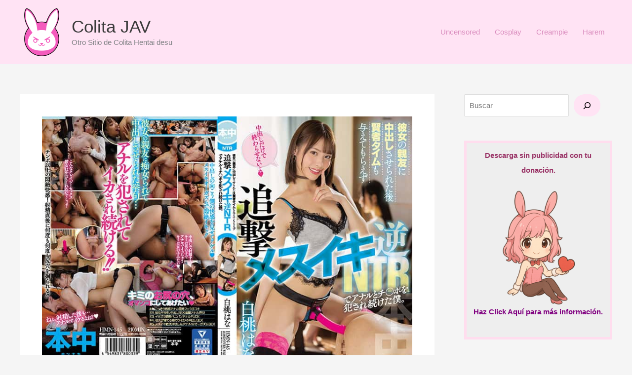

--- FILE ---
content_type: text/html; charset=UTF-8
request_url: https://colitajav.com/hmn-145-after-being-made-vaginal-cum-shot-by-her-best-friend-i-was-not-given-a-wise-mans-time-and-i-continued-to-commit-anal-and-ji-po-with-a-pursuit-mesuiki-reverse-ntr-hana-shirato-descarga-meg/
body_size: 34055
content:
<!DOCTYPE html>
<html lang="es" prefix="og: https://ogp.me/ns#">
<head>
<meta charset="UTF-8">
<meta name="viewport" content="width=device-width, initial-scale=1">
	<link rel="profile" href="https://gmpg.org/xfn/11"> 
	
<!-- Optimización para motores de búsqueda de Rank Math -  https://rankmath.com/ -->
<title>HMN-145 After Being Made Vaginal Cum Shot By Her Best Friend, I Was Not Given A Wise Man&#039;s Time And I Continued To Commit Anal And Ji Po With A Pursuit Mesuiki Reverse NTR. Hana Shirato [Descarga Mega] Online - Colita JAV</title>
<meta name="description" content="Dos lindas jovencitas juegan con un chico en casa hasta que una a una lo seducirán y penetrarán con sus dildos."/>
<meta name="robots" content="follow, index, max-snippet:-1, max-video-preview:-1, max-image-preview:large"/>
<link rel="canonical" href="https://colitajav.com/hmn-145-after-being-made-vaginal-cum-shot-by-her-best-friend-i-was-not-given-a-wise-mans-time-and-i-continued-to-commit-anal-and-ji-po-with-a-pursuit-mesuiki-reverse-ntr-hana-shirato-descarga-meg/" />
<meta property="og:locale" content="es_ES" />
<meta property="og:type" content="article" />
<meta property="og:title" content="HMN-145 After Being Made Vaginal Cum Shot By Her Best Friend, I Was Not Given A Wise Man&#039;s Time And I Continued To Commit Anal And Ji Po With A Pursuit Mesuiki Reverse NTR. Hana Shirato [Descarga Mega] Online - Colita JAV" />
<meta property="og:description" content="Dos lindas jovencitas juegan con un chico en casa hasta que una a una lo seducirán y penetrarán con sus dildos." />
<meta property="og:url" content="https://colitajav.com/hmn-145-after-being-made-vaginal-cum-shot-by-her-best-friend-i-was-not-given-a-wise-mans-time-and-i-continued-to-commit-anal-and-ji-po-with-a-pursuit-mesuiki-reverse-ntr-hana-shirato-descarga-meg/" />
<meta property="og:site_name" content="Colita JAV" />
<meta property="article:tag" content="Arnés" />
<meta property="article:tag" content="Blowjob" />
<meta property="article:tag" content="Creampie" />
<meta property="article:tag" content="Cuckold" />
<meta property="article:tag" content="Handjob" />
<meta property="article:tag" content="Jav" />
<meta property="article:tag" content="Sexo anal" />
<meta property="article:tag" content="Solowork" />
<meta property="article:tag" content="Submissive Men" />
<meta property="article:section" content="Jav" />
<meta property="og:image" content="https://colitajav.com/wp-content/uploads/2022/11/hmn145pl.jpg" />
<meta property="og:image:secure_url" content="https://colitajav.com/wp-content/uploads/2022/11/hmn145pl.jpg" />
<meta property="og:image:width" content="800" />
<meta property="og:image:height" content="538" />
<meta property="og:image:alt" content="HMN-145 After Being Made Vaginal Cum Shot By Her Best Friend" />
<meta property="og:image:type" content="image/jpeg" />
<meta property="article:published_time" content="2022-11-05T14:01:56-03:00" />
<meta name="twitter:card" content="summary_large_image" />
<meta name="twitter:title" content="HMN-145 After Being Made Vaginal Cum Shot By Her Best Friend, I Was Not Given A Wise Man&#039;s Time And I Continued To Commit Anal And Ji Po With A Pursuit Mesuiki Reverse NTR. Hana Shirato [Descarga Mega] Online - Colita JAV" />
<meta name="twitter:description" content="Dos lindas jovencitas juegan con un chico en casa hasta que una a una lo seducirán y penetrarán con sus dildos." />
<meta name="twitter:image" content="https://colitajav.com/wp-content/uploads/2022/11/hmn145pl.jpg" />
<meta name="twitter:label1" content="Escrito por" />
<meta name="twitter:data1" content="BunnyGirl" />
<meta name="twitter:label2" content="Tiempo de lectura" />
<meta name="twitter:data2" content="Menos de un minuto" />
<script type="application/ld+json" class="rank-math-schema">{"@context":"https://schema.org","@graph":[{"@type":["Person","Organization"],"@id":"https://colitajav.com/#person","name":"BunnyGirl","logo":{"@type":"ImageObject","@id":"https://colitajav.com/#logo","url":"https://colitajav.com/wp-content/uploads/2022/07/Nuevo-proyecto-2-1.png","contentUrl":"https://colitajav.com/wp-content/uploads/2022/07/Nuevo-proyecto-2-1.png","caption":"BunnyGirl","inLanguage":"es","width":"90","height":"100"},"image":{"@type":"ImageObject","@id":"https://colitajav.com/#logo","url":"https://colitajav.com/wp-content/uploads/2022/07/Nuevo-proyecto-2-1.png","contentUrl":"https://colitajav.com/wp-content/uploads/2022/07/Nuevo-proyecto-2-1.png","caption":"BunnyGirl","inLanguage":"es","width":"90","height":"100"}},{"@type":"WebSite","@id":"https://colitajav.com/#website","url":"https://colitajav.com","name":"BunnyGirl","publisher":{"@id":"https://colitajav.com/#person"},"inLanguage":"es"},{"@type":"ImageObject","@id":"https://colitajav.com/wp-content/uploads/2022/11/hmn145pl.jpg","url":"https://colitajav.com/wp-content/uploads/2022/11/hmn145pl.jpg","width":"800","height":"538","inLanguage":"es"},{"@type":"BreadcrumbList","@id":"https://colitajav.com/hmn-145-after-being-made-vaginal-cum-shot-by-her-best-friend-i-was-not-given-a-wise-mans-time-and-i-continued-to-commit-anal-and-ji-po-with-a-pursuit-mesuiki-reverse-ntr-hana-shirato-descarga-meg/#breadcrumb","itemListElement":[{"@type":"ListItem","position":"1","item":{"@id":"https://colitajav.com","name":"Home"}},{"@type":"ListItem","position":"2","item":{"@id":"https://colitajav.com/category/jav/","name":"Jav"}},{"@type":"ListItem","position":"3","item":{"@id":"https://colitajav.com/hmn-145-after-being-made-vaginal-cum-shot-by-her-best-friend-i-was-not-given-a-wise-mans-time-and-i-continued-to-commit-anal-and-ji-po-with-a-pursuit-mesuiki-reverse-ntr-hana-shirato-descarga-meg/","name":"HMN-145 After Being Made Vaginal Cum Shot By Her Best Friend, I Was Not Given A Wise Man&#8217;s Time And I Continued To Commit Anal And Ji Po With A Pursuit Mesuiki Reverse NTR. Hana Shirato [Descarga Mega] Online"}}]},{"@type":"WebPage","@id":"https://colitajav.com/hmn-145-after-being-made-vaginal-cum-shot-by-her-best-friend-i-was-not-given-a-wise-mans-time-and-i-continued-to-commit-anal-and-ji-po-with-a-pursuit-mesuiki-reverse-ntr-hana-shirato-descarga-meg/#webpage","url":"https://colitajav.com/hmn-145-after-being-made-vaginal-cum-shot-by-her-best-friend-i-was-not-given-a-wise-mans-time-and-i-continued-to-commit-anal-and-ji-po-with-a-pursuit-mesuiki-reverse-ntr-hana-shirato-descarga-meg/","name":"HMN-145 After Being Made Vaginal Cum Shot By Her Best Friend, I Was Not Given A Wise Man&#039;s Time And I Continued To Commit Anal And Ji Po With A Pursuit Mesuiki Reverse NTR. Hana Shirato [Descarga Mega] Online - Colita JAV","datePublished":"2022-11-05T14:01:56-03:00","dateModified":"2022-11-05T14:01:56-03:00","isPartOf":{"@id":"https://colitajav.com/#website"},"primaryImageOfPage":{"@id":"https://colitajav.com/wp-content/uploads/2022/11/hmn145pl.jpg"},"inLanguage":"es","breadcrumb":{"@id":"https://colitajav.com/hmn-145-after-being-made-vaginal-cum-shot-by-her-best-friend-i-was-not-given-a-wise-mans-time-and-i-continued-to-commit-anal-and-ji-po-with-a-pursuit-mesuiki-reverse-ntr-hana-shirato-descarga-meg/#breadcrumb"}},{"@type":"Person","@id":"https://colitajav.com/hmn-145-after-being-made-vaginal-cum-shot-by-her-best-friend-i-was-not-given-a-wise-mans-time-and-i-continued-to-commit-anal-and-ji-po-with-a-pursuit-mesuiki-reverse-ntr-hana-shirato-descarga-meg/#author","name":"BunnyGirl","image":{"@type":"ImageObject","@id":"https://secure.gravatar.com/avatar/eac4dd147bc49341c8888e42191e302be5b5623e7a5156e322bb53b97dd1a311?s=96&amp;d=mm&amp;r=g","url":"https://secure.gravatar.com/avatar/eac4dd147bc49341c8888e42191e302be5b5623e7a5156e322bb53b97dd1a311?s=96&amp;d=mm&amp;r=g","caption":"BunnyGirl","inLanguage":"es"},"sameAs":["https://colitajav.com"]},{"@type":"BlogPosting","headline":"HMN-145 After Being Made Vaginal Cum Shot By Her Best Friend, I Was Not Given A Wise Man&#039;s Time And I","keywords":"HMN-145 After Being Made Vaginal Cum Shot By Her Best Friend,I Was Not Given A Wise Man's Time And I Continued To Commit Anal And Ji Po With A Pursuit Mesuiki Reverse NTR. Hana Shirato [Descarga Mega] Online","datePublished":"2022-11-05T14:01:56-03:00","dateModified":"2022-11-05T14:01:56-03:00","articleSection":"Anal, Cowgirl, Creampie, Cuckold, Handjob, Jav, Sex toys, Sexo oral, Solowork, Sumisos","author":{"@id":"https://colitajav.com/hmn-145-after-being-made-vaginal-cum-shot-by-her-best-friend-i-was-not-given-a-wise-mans-time-and-i-continued-to-commit-anal-and-ji-po-with-a-pursuit-mesuiki-reverse-ntr-hana-shirato-descarga-meg/#author","name":"BunnyGirl"},"publisher":{"@id":"https://colitajav.com/#person"},"description":"Dos lindas jovencitas juegan con un chico en casa hasta que una a una lo seducir\u00e1n y penetrar\u00e1n con sus dildos.","name":"HMN-145 After Being Made Vaginal Cum Shot By Her Best Friend, I Was Not Given A Wise Man&#039;s Time And I","@id":"https://colitajav.com/hmn-145-after-being-made-vaginal-cum-shot-by-her-best-friend-i-was-not-given-a-wise-mans-time-and-i-continued-to-commit-anal-and-ji-po-with-a-pursuit-mesuiki-reverse-ntr-hana-shirato-descarga-meg/#richSnippet","isPartOf":{"@id":"https://colitajav.com/hmn-145-after-being-made-vaginal-cum-shot-by-her-best-friend-i-was-not-given-a-wise-mans-time-and-i-continued-to-commit-anal-and-ji-po-with-a-pursuit-mesuiki-reverse-ntr-hana-shirato-descarga-meg/#webpage"},"image":{"@id":"https://colitajav.com/wp-content/uploads/2022/11/hmn145pl.jpg"},"inLanguage":"es","mainEntityOfPage":{"@id":"https://colitajav.com/hmn-145-after-being-made-vaginal-cum-shot-by-her-best-friend-i-was-not-given-a-wise-mans-time-and-i-continued-to-commit-anal-and-ji-po-with-a-pursuit-mesuiki-reverse-ntr-hana-shirato-descarga-meg/#webpage"}}]}</script>
<!-- /Plugin Rank Math WordPress SEO -->

<link rel="alternate" type="application/rss+xml" title="Colita JAV &raquo; Feed" href="https://colitajav.com/feed/" />
<link rel="alternate" type="application/rss+xml" title="Colita JAV &raquo; Feed de los comentarios" href="https://colitajav.com/comments/feed/" />
<link rel="alternate" type="application/rss+xml" title="Colita JAV &raquo; Comentario HMN-145 After Being Made Vaginal Cum Shot By Her Best Friend, I Was Not Given A Wise Man&#8217;s Time And I Continued To Commit Anal And Ji Po With A Pursuit Mesuiki Reverse NTR. Hana Shirato [Descarga Mega] Online del feed" href="https://colitajav.com/hmn-145-after-being-made-vaginal-cum-shot-by-her-best-friend-i-was-not-given-a-wise-mans-time-and-i-continued-to-commit-anal-and-ji-po-with-a-pursuit-mesuiki-reverse-ntr-hana-shirato-descarga-meg/feed/" />
<link rel="alternate" title="oEmbed (JSON)" type="application/json+oembed" href="https://colitajav.com/wp-json/oembed/1.0/embed?url=https%3A%2F%2Fcolitajav.com%2Fhmn-145-after-being-made-vaginal-cum-shot-by-her-best-friend-i-was-not-given-a-wise-mans-time-and-i-continued-to-commit-anal-and-ji-po-with-a-pursuit-mesuiki-reverse-ntr-hana-shirato-descarga-meg%2F" />
<link rel="alternate" title="oEmbed (XML)" type="text/xml+oembed" href="https://colitajav.com/wp-json/oembed/1.0/embed?url=https%3A%2F%2Fcolitajav.com%2Fhmn-145-after-being-made-vaginal-cum-shot-by-her-best-friend-i-was-not-given-a-wise-mans-time-and-i-continued-to-commit-anal-and-ji-po-with-a-pursuit-mesuiki-reverse-ntr-hana-shirato-descarga-meg%2F&#038;format=xml" />
<style id='wp-img-auto-sizes-contain-inline-css'>
img:is([sizes=auto i],[sizes^="auto," i]){contain-intrinsic-size:3000px 1500px}
/*# sourceURL=wp-img-auto-sizes-contain-inline-css */
</style>
<link rel='stylesheet' id='astra-theme-css-css' href='https://colitajav.com/wp-content/themes/astra/assets/css/minified/main.min.css?ver=4.11.18' media='all' />
<style id='astra-theme-css-inline-css'>
:root{--ast-post-nav-space:0;--ast-container-default-xlg-padding:3em;--ast-container-default-lg-padding:3em;--ast-container-default-slg-padding:2em;--ast-container-default-md-padding:3em;--ast-container-default-sm-padding:3em;--ast-container-default-xs-padding:2.4em;--ast-container-default-xxs-padding:1.8em;--ast-code-block-background:#EEEEEE;--ast-comment-inputs-background:#FAFAFA;--ast-normal-container-width:1200px;--ast-narrow-container-width:750px;--ast-blog-title-font-weight:normal;--ast-blog-meta-weight:inherit;--ast-global-color-primary:var(--ast-global-color-5);--ast-global-color-secondary:var(--ast-global-color-4);--ast-global-color-alternate-background:var(--ast-global-color-7);--ast-global-color-subtle-background:var(--ast-global-color-6);--ast-bg-style-guide:var( --ast-global-color-secondary,--ast-global-color-5 );--ast-shadow-style-guide:0px 0px 4px 0 #00000057;--ast-global-dark-bg-style:#fff;--ast-global-dark-lfs:#fbfbfb;--ast-widget-bg-color:#fafafa;--ast-wc-container-head-bg-color:#fbfbfb;--ast-title-layout-bg:#eeeeee;--ast-search-border-color:#e7e7e7;--ast-lifter-hover-bg:#e6e6e6;--ast-gallery-block-color:#000;--srfm-color-input-label:var(--ast-global-color-2);}html{font-size:93.75%;}a{color:#da8dbe;}a:hover,a:focus{color:#9e0785;}body,button,input,select,textarea,.ast-button,.ast-custom-button{font-family:-apple-system,BlinkMacSystemFont,Segoe UI,Roboto,Oxygen-Sans,Ubuntu,Cantarell,Helvetica Neue,sans-serif;font-weight:inherit;font-size:15px;font-size:1rem;line-height:var(--ast-body-line-height,1.65em);}blockquote{color:var(--ast-global-color-3);}h1,h2,h3,h4,h5,h6,.entry-content :where(h1,h2,h3,h4,h5,h6),.site-title,.site-title a{font-weight:600;}.ast-site-identity .site-title a{color:var(--ast-global-color-2);}.site-title{font-size:35px;font-size:2.3333333333333rem;display:block;}.site-header .site-description{font-size:15px;font-size:1rem;display:block;}.entry-title{font-size:30px;font-size:2rem;}.archive .ast-article-post .ast-article-inner,.blog .ast-article-post .ast-article-inner,.archive .ast-article-post .ast-article-inner:hover,.blog .ast-article-post .ast-article-inner:hover{overflow:hidden;}h1,.entry-content :where(h1){font-size:40px;font-size:2.6666666666667rem;font-weight:600;line-height:1.4em;}h2,.entry-content :where(h2){font-size:32px;font-size:2.1333333333333rem;font-weight:600;line-height:1.3em;}h3,.entry-content :where(h3){font-size:26px;font-size:1.7333333333333rem;font-weight:600;line-height:1.3em;}h4,.entry-content :where(h4){font-size:24px;font-size:1.6rem;line-height:1.2em;font-weight:600;}h5,.entry-content :where(h5){font-size:20px;font-size:1.3333333333333rem;line-height:1.2em;font-weight:600;}h6,.entry-content :where(h6){font-size:16px;font-size:1.0666666666667rem;line-height:1.25em;font-weight:600;}::selection{background-color:var(--ast-global-color-0);color:#000000;}body,h1,h2,h3,h4,h5,h6,.entry-title a,.entry-content :where(h1,h2,h3,h4,h5,h6){color:var(--ast-global-color-3);}.tagcloud a:hover,.tagcloud a:focus,.tagcloud a.current-item{color:#000000;border-color:#da8dbe;background-color:#da8dbe;}input:focus,input[type="text"]:focus,input[type="email"]:focus,input[type="url"]:focus,input[type="password"]:focus,input[type="reset"]:focus,input[type="search"]:focus,textarea:focus{border-color:#da8dbe;}input[type="radio"]:checked,input[type=reset],input[type="checkbox"]:checked,input[type="checkbox"]:hover:checked,input[type="checkbox"]:focus:checked,input[type=range]::-webkit-slider-thumb{border-color:#da8dbe;background-color:#da8dbe;box-shadow:none;}.site-footer a:hover + .post-count,.site-footer a:focus + .post-count{background:#da8dbe;border-color:#da8dbe;}.single .nav-links .nav-previous,.single .nav-links .nav-next{color:#da8dbe;}.entry-meta,.entry-meta *{line-height:1.45;color:#da8dbe;}.entry-meta a:not(.ast-button):hover,.entry-meta a:not(.ast-button):hover *,.entry-meta a:not(.ast-button):focus,.entry-meta a:not(.ast-button):focus *,.page-links > .page-link,.page-links .page-link:hover,.post-navigation a:hover{color:#9e0785;}#cat option,.secondary .calendar_wrap thead a,.secondary .calendar_wrap thead a:visited{color:#da8dbe;}.secondary .calendar_wrap #today,.ast-progress-val span{background:#da8dbe;}.secondary a:hover + .post-count,.secondary a:focus + .post-count{background:#da8dbe;border-color:#da8dbe;}.calendar_wrap #today > a{color:#000000;}.page-links .page-link,.single .post-navigation a{color:#da8dbe;}.ast-search-menu-icon .search-form button.search-submit{padding:0 4px;}.ast-search-menu-icon form.search-form{padding-right:0;}.ast-search-menu-icon.slide-search input.search-field{width:0;}.ast-header-search .ast-search-menu-icon.ast-dropdown-active .search-form,.ast-header-search .ast-search-menu-icon.ast-dropdown-active .search-field:focus{transition:all 0.2s;}.search-form input.search-field:focus{outline:none;}.ast-archive-title{color:var(--ast-global-color-2);}.widget-title,.widget .wp-block-heading{font-size:21px;font-size:1.4rem;color:var(--ast-global-color-2);}#secondary,#secondary button,#secondary input,#secondary select,#secondary textarea{font-size:15px;font-size:1rem;}.ast-single-post .entry-content a,.ast-comment-content a:not(.ast-comment-edit-reply-wrap a){text-decoration:underline;}.ast-single-post .wp-block-button .wp-block-button__link,.ast-single-post .entry-content .uagb-tab a,.ast-single-post .entry-content .uagb-ifb-cta a,.ast-single-post .entry-content .wp-block-uagb-buttons a,.ast-single-post .entry-content .uabb-module-content a,.ast-single-post .entry-content .uagb-post-grid a,.ast-single-post .entry-content .uagb-timeline a,.ast-single-post .entry-content .uagb-toc__wrap a,.ast-single-post .entry-content .uagb-taxomony-box a,.entry-content .wp-block-latest-posts > li > a,.ast-single-post .entry-content .wp-block-file__button,a.ast-post-filter-single,.ast-single-post .wp-block-buttons .wp-block-button.is-style-outline .wp-block-button__link,.ast-single-post .ast-comment-content .comment-reply-link,.ast-single-post .ast-comment-content .comment-edit-link{text-decoration:none;}.ast-search-menu-icon.slide-search a:focus-visible:focus-visible,.astra-search-icon:focus-visible,#close:focus-visible,a:focus-visible,.ast-menu-toggle:focus-visible,.site .skip-link:focus-visible,.wp-block-loginout input:focus-visible,.wp-block-search.wp-block-search__button-inside .wp-block-search__inside-wrapper,.ast-header-navigation-arrow:focus-visible,.ast-orders-table__row .ast-orders-table__cell:focus-visible,a#ast-apply-coupon:focus-visible,#ast-apply-coupon:focus-visible,#close:focus-visible,.button.search-submit:focus-visible,#search_submit:focus,.normal-search:focus-visible,.ast-header-account-wrap:focus-visible,.astra-cart-drawer-close:focus,.ast-single-variation:focus,.ast-button:focus{outline-style:dotted;outline-color:inherit;outline-width:thin;}input:focus,input[type="text"]:focus,input[type="email"]:focus,input[type="url"]:focus,input[type="password"]:focus,input[type="reset"]:focus,input[type="search"]:focus,input[type="number"]:focus,textarea:focus,.wp-block-search__input:focus,[data-section="section-header-mobile-trigger"] .ast-button-wrap .ast-mobile-menu-trigger-minimal:focus,.ast-mobile-popup-drawer.active .menu-toggle-close:focus,#ast-scroll-top:focus,#coupon_code:focus,#ast-coupon-code:focus{border-style:dotted;border-color:inherit;border-width:thin;}input{outline:none;}.ast-logo-title-inline .site-logo-img{padding-right:1em;}.site-logo-img img{ transition:all 0.2s linear;}body .ast-oembed-container *{position:absolute;top:0;width:100%;height:100%;left:0;}body .wp-block-embed-pocket-casts .ast-oembed-container *{position:unset;}.ast-single-post-featured-section + article {margin-top: 2em;}.site-content .ast-single-post-featured-section img {width: 100%;overflow: hidden;object-fit: cover;}.site > .ast-single-related-posts-container {margin-top: 0;}@media (min-width: 922px) {.ast-desktop .ast-container--narrow {max-width: var(--ast-narrow-container-width);margin: 0 auto;}}#secondary {margin: 4em 0 2.5em;word-break: break-word;line-height: 2;}#secondary li {margin-bottom: 0.75em;}#secondary li:last-child {margin-bottom: 0;}@media (max-width: 768px) {.js_active .ast-plain-container.ast-single-post #secondary {margin-top: 1.5em;}}.ast-separate-container.ast-two-container #secondary .widget {background-color: #fff;padding: 2em;margin-bottom: 2em;}@media (min-width: 993px) {.ast-left-sidebar #secondary {padding-right: 60px;}.ast-right-sidebar #secondary {padding-left: 60px;}}@media (max-width: 993px) {.ast-right-sidebar #secondary {padding-left: 30px;}.ast-left-sidebar #secondary {padding-right: 30px;}}@media (min-width: 993px) {.ast-page-builder-template.ast-left-sidebar #secondary {padding-left: 60px;}.ast-page-builder-template.ast-right-sidebar #secondary {padding-right: 60px;}}@media (max-width: 993px) {.ast-page-builder-template.ast-right-sidebar #secondary {padding-right: 30px;}.ast-page-builder-template.ast-left-sidebar #secondary {padding-left: 30px;}}@media (max-width:921.9px){#ast-desktop-header{display:none;}}@media (min-width:922px){#ast-mobile-header{display:none;}}@media( max-width: 420px ) {.single .nav-links .nav-previous,.single .nav-links .nav-next {width: 100%;text-align: center;}}.wp-block-buttons.aligncenter{justify-content:center;}@media (max-width:921px){.ast-theme-transparent-header #primary,.ast-theme-transparent-header #secondary{padding:0;}}@media (max-width:921px){.ast-plain-container.ast-no-sidebar #primary{padding:0;}}.ast-plain-container.ast-no-sidebar #primary{margin-top:0;margin-bottom:0;}@media (min-width:1200px){.ast-plain-container.ast-no-sidebar #primary{margin-top:60px;margin-bottom:60px;}}.wp-block-button.is-style-outline .wp-block-button__link{border-color:var(--ast-global-color-0);border-top-width:0px;border-right-width:0px;border-bottom-width:0px;border-left-width:0px;}div.wp-block-button.is-style-outline > .wp-block-button__link:not(.has-text-color),div.wp-block-button.wp-block-button__link.is-style-outline:not(.has-text-color){color:var(--ast-global-color-0);}.wp-block-button.is-style-outline .wp-block-button__link:hover,.wp-block-buttons .wp-block-button.is-style-outline .wp-block-button__link:focus,.wp-block-buttons .wp-block-button.is-style-outline > .wp-block-button__link:not(.has-text-color):hover,.wp-block-buttons .wp-block-button.wp-block-button__link.is-style-outline:not(.has-text-color):hover{color:#ffffff;background-color:#9e0785;border-color:#9e0785;}.post-page-numbers.current .page-link,.ast-pagination .page-numbers.current{color:#000000;border-color:var(--ast-global-color-0);background-color:var(--ast-global-color-0);}.wp-block-button.is-style-outline .wp-block-button__link{border-top-width:0px;border-right-width:0px;border-bottom-width:0px;border-left-width:0px;}.wp-block-button.is-style-outline .wp-block-button__link.wp-element-button,.ast-outline-button{border-color:var(--ast-global-color-0);font-family:inherit;font-weight:inherit;line-height:1em;border-top-left-radius:30px;border-top-right-radius:30px;border-bottom-right-radius:30px;border-bottom-left-radius:30px;}.wp-block-buttons .wp-block-button.is-style-outline > .wp-block-button__link:not(.has-text-color),.wp-block-buttons .wp-block-button.wp-block-button__link.is-style-outline:not(.has-text-color),.ast-outline-button{color:var(--ast-global-color-0);}.wp-block-button.is-style-outline .wp-block-button__link:hover,.wp-block-buttons .wp-block-button.is-style-outline .wp-block-button__link:focus,.wp-block-buttons .wp-block-button.is-style-outline > .wp-block-button__link:not(.has-text-color):hover,.wp-block-buttons .wp-block-button.wp-block-button__link.is-style-outline:not(.has-text-color):hover,.ast-outline-button:hover,.ast-outline-button:focus,.wp-block-uagb-buttons-child .uagb-buttons-repeater.ast-outline-button:hover,.wp-block-uagb-buttons-child .uagb-buttons-repeater.ast-outline-button:focus{color:#ffffff;background-color:#9e0785;border-color:#9e0785;}.wp-block-button .wp-block-button__link.wp-element-button.is-style-outline:not(.has-background),.wp-block-button.is-style-outline>.wp-block-button__link.wp-element-button:not(.has-background),.ast-outline-button{background-color:transparent;}.entry-content[data-ast-blocks-layout] > figure{margin-bottom:1em;}h1.widget-title{font-weight:600;}h2.widget-title{font-weight:600;}h3.widget-title{font-weight:600;}#page{display:flex;flex-direction:column;min-height:100vh;}.ast-404-layout-1 h1.page-title{color:var(--ast-global-color-2);}.single .post-navigation a{line-height:1em;height:inherit;}.error-404 .page-sub-title{font-size:1.5rem;font-weight:inherit;}.search .site-content .content-area .search-form{margin-bottom:0;}#page .site-content{flex-grow:1;}.widget{margin-bottom:1.25em;}#secondary li{line-height:1.5em;}#secondary .wp-block-group h2{margin-bottom:0.7em;}#secondary h2{font-size:1.7rem;}.ast-separate-container .ast-article-post,.ast-separate-container .ast-article-single,.ast-separate-container .comment-respond{padding:3em;}.ast-separate-container .ast-article-single .ast-article-single{padding:0;}.ast-article-single .wp-block-post-template-is-layout-grid{padding-left:0;}.ast-separate-container .comments-title,.ast-narrow-container .comments-title{padding:1.5em 2em;}.ast-page-builder-template .comment-form-textarea,.ast-comment-formwrap .ast-grid-common-col{padding:0;}.ast-comment-formwrap{padding:0;display:inline-flex;column-gap:20px;width:100%;margin-left:0;margin-right:0;}.comments-area textarea#comment:focus,.comments-area textarea#comment:active,.comments-area .ast-comment-formwrap input[type="text"]:focus,.comments-area .ast-comment-formwrap input[type="text"]:active {box-shadow:none;outline:none;}.archive.ast-page-builder-template .entry-header{margin-top:2em;}.ast-page-builder-template .ast-comment-formwrap{width:100%;}.entry-title{margin-bottom:0.5em;}.ast-archive-description p{font-size:inherit;font-weight:inherit;line-height:inherit;}.ast-separate-container .ast-comment-list li.depth-1,.hentry{margin-bottom:2em;}@media (min-width:921px){.ast-left-sidebar.ast-page-builder-template #secondary,.archive.ast-right-sidebar.ast-page-builder-template .site-main{padding-left:20px;padding-right:20px;}}@media (max-width:544px){.ast-comment-formwrap.ast-row{column-gap:10px;display:inline-block;}#ast-commentform .ast-grid-common-col{position:relative;width:100%;}}@media (min-width:1201px){.ast-separate-container .ast-article-post,.ast-separate-container .ast-article-single,.ast-separate-container .ast-author-box,.ast-separate-container .ast-404-layout-1,.ast-separate-container .no-results{padding:3em;}}@media (max-width:921px){.ast-left-sidebar #content > .ast-container{display:flex;flex-direction:column-reverse;width:100%;}}@media (max-width:921px){#secondary.secondary{padding-top:0;}.ast-separate-container.ast-right-sidebar #secondary{padding-left:1em;padding-right:1em;}.ast-separate-container.ast-two-container #secondary{padding-left:0;padding-right:0;}.ast-page-builder-template .entry-header #secondary,.ast-page-builder-template #secondary{margin-top:1.5em;}}@media (max-width:921px){.ast-right-sidebar #primary{padding-right:0;}.ast-page-builder-template.ast-left-sidebar #secondary,.ast-page-builder-template.ast-right-sidebar #secondary{padding-right:20px;padding-left:20px;}.ast-right-sidebar #secondary,.ast-left-sidebar #primary{padding-left:0;}.ast-left-sidebar #secondary{padding-right:0;}}@media (min-width:922px){.ast-separate-container.ast-right-sidebar #primary,.ast-separate-container.ast-left-sidebar #primary{border:0;}.search-no-results.ast-separate-container #primary{margin-bottom:4em;}}@media (min-width:922px){.ast-right-sidebar #primary{border-right:1px solid var(--ast-border-color);}.ast-left-sidebar #primary{border-left:1px solid var(--ast-border-color);}.ast-right-sidebar #secondary{border-left:1px solid var(--ast-border-color);margin-left:-1px;}.ast-left-sidebar #secondary{border-right:1px solid var(--ast-border-color);margin-right:-1px;}.ast-separate-container.ast-two-container.ast-right-sidebar #secondary{padding-left:30px;padding-right:0;}.ast-separate-container.ast-two-container.ast-left-sidebar #secondary{padding-right:30px;padding-left:0;}.ast-separate-container.ast-right-sidebar #secondary,.ast-separate-container.ast-left-sidebar #secondary{border:0;margin-left:auto;margin-right:auto;}.ast-separate-container.ast-two-container #secondary .widget:last-child{margin-bottom:0;}}.wp-block-button .wp-block-button__link{color:#000000;}.wp-block-button .wp-block-button__link:hover,.wp-block-button .wp-block-button__link:focus{color:#ffffff;background-color:#9e0785;border-color:#9e0785;}.wp-block-button .wp-block-button__link,.wp-block-search .wp-block-search__button,body .wp-block-file .wp-block-file__button{border-style:solid;border-top-width:0px;border-right-width:0px;border-left-width:0px;border-bottom-width:0px;border-color:var(--ast-global-color-0);background-color:var(--ast-global-color-0);color:#000000;font-family:inherit;font-weight:inherit;line-height:1em;border-top-left-radius:30px;border-top-right-radius:30px;border-bottom-right-radius:30px;border-bottom-left-radius:30px;padding-top:15px;padding-right:25px;padding-bottom:15px;padding-left:25px;}.menu-toggle,button,.ast-button,.ast-custom-button,.button,input#submit,input[type="button"],input[type="submit"],input[type="reset"],form[CLASS*="wp-block-search__"].wp-block-search .wp-block-search__inside-wrapper .wp-block-search__button,body .wp-block-file .wp-block-file__button,.search .search-submit{border-style:solid;border-top-width:0px;border-right-width:0px;border-left-width:0px;border-bottom-width:0px;color:#000000;border-color:var(--ast-global-color-0);background-color:var(--ast-global-color-0);padding-top:15px;padding-right:25px;padding-bottom:15px;padding-left:25px;font-family:inherit;font-weight:inherit;line-height:1em;border-top-left-radius:30px;border-top-right-radius:30px;border-bottom-right-radius:30px;border-bottom-left-radius:30px;}button:focus,.menu-toggle:hover,button:hover,.ast-button:hover,.ast-custom-button:hover .button:hover,.ast-custom-button:hover ,input[type=reset]:hover,input[type=reset]:focus,input#submit:hover,input#submit:focus,input[type="button"]:hover,input[type="button"]:focus,input[type="submit"]:hover,input[type="submit"]:focus,form[CLASS*="wp-block-search__"].wp-block-search .wp-block-search__inside-wrapper .wp-block-search__button:hover,form[CLASS*="wp-block-search__"].wp-block-search .wp-block-search__inside-wrapper .wp-block-search__button:focus,body .wp-block-file .wp-block-file__button:hover,body .wp-block-file .wp-block-file__button:focus{color:#ffffff;background-color:#9e0785;border-color:#9e0785;}form[CLASS*="wp-block-search__"].wp-block-search .wp-block-search__inside-wrapper .wp-block-search__button.has-icon{padding-top:calc(15px - 3px);padding-right:calc(25px - 3px);padding-bottom:calc(15px - 3px);padding-left:calc(25px - 3px);}@media (max-width:921px){.ast-mobile-header-stack .main-header-bar .ast-search-menu-icon{display:inline-block;}.ast-header-break-point.ast-header-custom-item-outside .ast-mobile-header-stack .main-header-bar .ast-search-icon{margin:0;}.ast-comment-avatar-wrap img{max-width:2.5em;}.ast-comment-meta{padding:0 1.8888em 1.3333em;}.ast-separate-container .ast-comment-list li.depth-1{padding:1.5em 2.14em;}.ast-separate-container .comment-respond{padding:2em 2.14em;}}@media (min-width:544px){.ast-container{max-width:100%;}}@media (max-width:544px){.ast-separate-container .ast-article-post,.ast-separate-container .ast-article-single,.ast-separate-container .comments-title,.ast-separate-container .ast-archive-description{padding:1.5em 1em;}.ast-separate-container #content .ast-container{padding-left:0.54em;padding-right:0.54em;}.ast-separate-container .ast-comment-list .bypostauthor{padding:.5em;}.ast-search-menu-icon.ast-dropdown-active .search-field{width:170px;}.ast-separate-container #secondary{padding-top:0;}.ast-separate-container.ast-two-container #secondary .widget{margin-bottom:1.5em;padding-left:1em;padding-right:1em;}} #ast-mobile-header .ast-site-header-cart-li a{pointer-events:none;}.ast-separate-container{background-color:var(--ast-global-color-4);}@media (max-width:921px){.site-title{display:none;}.site-header .site-description{display:none;}h1,.entry-content :where(h1){font-size:30px;}h2,.entry-content :where(h2){font-size:25px;}h3,.entry-content :where(h3){font-size:20px;}}@media (max-width:544px){.site-title{display:none;}.site-header .site-description{display:none;}.entry-title{font-size:20px;font-size:1.3333333333333rem;}h1,.entry-content :where(h1){font-size:30px;}h2,.entry-content :where(h2){font-size:25px;}h3,.entry-content :where(h3){font-size:20px;}}@media (max-width:921px){html{font-size:85.5%;}}@media (max-width:544px){html{font-size:85.5%;}}@media (min-width:922px){.ast-container{max-width:1240px;}}@media (min-width:922px){.site-content .ast-container{display:flex;}}@media (max-width:921px){.site-content .ast-container{flex-direction:column;}}@media (min-width:922px){.main-header-menu .sub-menu .menu-item.ast-left-align-sub-menu:hover > .sub-menu,.main-header-menu .sub-menu .menu-item.ast-left-align-sub-menu.focus > .sub-menu{margin-left:-0px;}}.site .comments-area{padding-bottom:3em;}.wp-block-file {display: flex;align-items: center;flex-wrap: wrap;justify-content: space-between;}.wp-block-pullquote {border: none;}.wp-block-pullquote blockquote::before {content: "\201D";font-family: "Helvetica",sans-serif;display: flex;transform: rotate( 180deg );font-size: 6rem;font-style: normal;line-height: 1;font-weight: bold;align-items: center;justify-content: center;}.has-text-align-right > blockquote::before {justify-content: flex-start;}.has-text-align-left > blockquote::before {justify-content: flex-end;}figure.wp-block-pullquote.is-style-solid-color blockquote {max-width: 100%;text-align: inherit;}:root {--wp--custom--ast-default-block-top-padding: 3em;--wp--custom--ast-default-block-right-padding: 3em;--wp--custom--ast-default-block-bottom-padding: 3em;--wp--custom--ast-default-block-left-padding: 3em;--wp--custom--ast-container-width: 1200px;--wp--custom--ast-content-width-size: 1200px;--wp--custom--ast-wide-width-size: calc(1200px + var(--wp--custom--ast-default-block-left-padding) + var(--wp--custom--ast-default-block-right-padding));}.ast-narrow-container {--wp--custom--ast-content-width-size: 750px;--wp--custom--ast-wide-width-size: 750px;}@media(max-width: 921px) {:root {--wp--custom--ast-default-block-top-padding: 3em;--wp--custom--ast-default-block-right-padding: 2em;--wp--custom--ast-default-block-bottom-padding: 3em;--wp--custom--ast-default-block-left-padding: 2em;}}@media(max-width: 544px) {:root {--wp--custom--ast-default-block-top-padding: 3em;--wp--custom--ast-default-block-right-padding: 1.5em;--wp--custom--ast-default-block-bottom-padding: 3em;--wp--custom--ast-default-block-left-padding: 1.5em;}}.entry-content > .wp-block-group,.entry-content > .wp-block-cover,.entry-content > .wp-block-columns {padding-top: var(--wp--custom--ast-default-block-top-padding);padding-right: var(--wp--custom--ast-default-block-right-padding);padding-bottom: var(--wp--custom--ast-default-block-bottom-padding);padding-left: var(--wp--custom--ast-default-block-left-padding);}.ast-plain-container.ast-no-sidebar .entry-content > .alignfull,.ast-page-builder-template .ast-no-sidebar .entry-content > .alignfull {margin-left: calc( -50vw + 50%);margin-right: calc( -50vw + 50%);max-width: 100vw;width: 100vw;}.ast-plain-container.ast-no-sidebar .entry-content .alignfull .alignfull,.ast-page-builder-template.ast-no-sidebar .entry-content .alignfull .alignfull,.ast-plain-container.ast-no-sidebar .entry-content .alignfull .alignwide,.ast-page-builder-template.ast-no-sidebar .entry-content .alignfull .alignwide,.ast-plain-container.ast-no-sidebar .entry-content .alignwide .alignfull,.ast-page-builder-template.ast-no-sidebar .entry-content .alignwide .alignfull,.ast-plain-container.ast-no-sidebar .entry-content .alignwide .alignwide,.ast-page-builder-template.ast-no-sidebar .entry-content .alignwide .alignwide,.ast-plain-container.ast-no-sidebar .entry-content .wp-block-column .alignfull,.ast-page-builder-template.ast-no-sidebar .entry-content .wp-block-column .alignfull,.ast-plain-container.ast-no-sidebar .entry-content .wp-block-column .alignwide,.ast-page-builder-template.ast-no-sidebar .entry-content .wp-block-column .alignwide {margin-left: auto;margin-right: auto;width: 100%;}[data-ast-blocks-layout] .wp-block-separator:not(.is-style-dots) {height: 0;}[data-ast-blocks-layout] .wp-block-separator {margin: 20px auto;}[data-ast-blocks-layout] .wp-block-separator:not(.is-style-wide):not(.is-style-dots) {max-width: 100px;}[data-ast-blocks-layout] .wp-block-separator.has-background {padding: 0;}.entry-content[data-ast-blocks-layout] > * {max-width: var(--wp--custom--ast-content-width-size);margin-left: auto;margin-right: auto;}.entry-content[data-ast-blocks-layout] > .alignwide {max-width: var(--wp--custom--ast-wide-width-size);}.entry-content[data-ast-blocks-layout] .alignfull {max-width: none;}.entry-content .wp-block-columns {margin-bottom: 0;}blockquote {margin: 1.5em;border-color: rgba(0,0,0,0.05);}.wp-block-quote:not(.has-text-align-right):not(.has-text-align-center) {border-left: 5px solid rgba(0,0,0,0.05);}.has-text-align-right > blockquote,blockquote.has-text-align-right {border-right: 5px solid rgba(0,0,0,0.05);}.has-text-align-left > blockquote,blockquote.has-text-align-left {border-left: 5px solid rgba(0,0,0,0.05);}.wp-block-site-tagline,.wp-block-latest-posts .read-more {margin-top: 15px;}.wp-block-loginout p label {display: block;}.wp-block-loginout p:not(.login-remember):not(.login-submit) input {width: 100%;}.wp-block-loginout input:focus {border-color: transparent;}.wp-block-loginout input:focus {outline: thin dotted;}.entry-content .wp-block-media-text .wp-block-media-text__content {padding: 0 0 0 8%;}.entry-content .wp-block-media-text.has-media-on-the-right .wp-block-media-text__content {padding: 0 8% 0 0;}.entry-content .wp-block-media-text.has-background .wp-block-media-text__content {padding: 8%;}.entry-content .wp-block-cover:not([class*="background-color"]):not(.has-text-color.has-link-color) .wp-block-cover__inner-container,.entry-content .wp-block-cover:not([class*="background-color"]) .wp-block-cover-image-text,.entry-content .wp-block-cover:not([class*="background-color"]) .wp-block-cover-text,.entry-content .wp-block-cover-image:not([class*="background-color"]) .wp-block-cover__inner-container,.entry-content .wp-block-cover-image:not([class*="background-color"]) .wp-block-cover-image-text,.entry-content .wp-block-cover-image:not([class*="background-color"]) .wp-block-cover-text {color: var(--ast-global-color-primary,var(--ast-global-color-5));}.wp-block-loginout .login-remember input {width: 1.1rem;height: 1.1rem;margin: 0 5px 4px 0;vertical-align: middle;}.wp-block-latest-posts > li > *:first-child,.wp-block-latest-posts:not(.is-grid) > li:first-child {margin-top: 0;}.entry-content > .wp-block-buttons,.entry-content > .wp-block-uagb-buttons {margin-bottom: 1.5em;}.wp-block-search__inside-wrapper .wp-block-search__input {padding: 0 10px;color: var(--ast-global-color-3);background: var(--ast-global-color-primary,var(--ast-global-color-5));border-color: var(--ast-border-color);}.wp-block-latest-posts .read-more {margin-bottom: 1.5em;}.wp-block-search__no-button .wp-block-search__inside-wrapper .wp-block-search__input {padding-top: 5px;padding-bottom: 5px;}.wp-block-latest-posts .wp-block-latest-posts__post-date,.wp-block-latest-posts .wp-block-latest-posts__post-author {font-size: 1rem;}.wp-block-latest-posts > li > *,.wp-block-latest-posts:not(.is-grid) > li {margin-top: 12px;margin-bottom: 12px;}.ast-page-builder-template .entry-content[data-ast-blocks-layout] > .alignwide:where(:not(.uagb-is-root-container):not(.spectra-is-root-container)) > * {max-width: var(--wp--custom--ast-wide-width-size);}.ast-page-builder-template .entry-content[data-ast-blocks-layout] > .inherit-container-width > *,.ast-page-builder-template .entry-content[data-ast-blocks-layout] > *:not(.wp-block-group):where(:not(.uagb-is-root-container):not(.spectra-is-root-container)) > *,.entry-content[data-ast-blocks-layout] > .wp-block-cover .wp-block-cover__inner-container {max-width: var(--wp--custom--ast-content-width-size) ;margin-left: auto;margin-right: auto;}.ast-page-builder-template .entry-content[data-ast-blocks-layout] > *,.ast-page-builder-template .entry-content[data-ast-blocks-layout] > .alignfull:where(:not(.wp-block-group):not(.uagb-is-root-container):not(.spectra-is-root-container)) > * {max-width: none;}.entry-content[data-ast-blocks-layout] .wp-block-cover:not(.alignleft):not(.alignright) {width: auto;}@media(max-width: 1200px) {.ast-separate-container .entry-content > .alignfull,.ast-separate-container .entry-content[data-ast-blocks-layout] > .alignwide,.ast-plain-container .entry-content[data-ast-blocks-layout] > .alignwide,.ast-plain-container .entry-content .alignfull {margin-left: calc(-1 * min(var(--ast-container-default-xlg-padding),20px)) ;margin-right: calc(-1 * min(var(--ast-container-default-xlg-padding),20px));}}@media(min-width: 1201px) {.ast-separate-container .entry-content > .alignfull {margin-left: calc(-1 * var(--ast-container-default-xlg-padding) );margin-right: calc(-1 * var(--ast-container-default-xlg-padding) );}.ast-separate-container .entry-content[data-ast-blocks-layout] > .alignwide,.ast-plain-container .entry-content[data-ast-blocks-layout] > .alignwide {margin-left: calc(-1 * var(--wp--custom--ast-default-block-left-padding) );margin-right: calc(-1 * var(--wp--custom--ast-default-block-right-padding) );}}@media(min-width: 921px) {.ast-separate-container .entry-content .wp-block-group.alignwide:not(.inherit-container-width) > :where(:not(.alignleft):not(.alignright)),.ast-plain-container .entry-content .wp-block-group.alignwide:not(.inherit-container-width) > :where(:not(.alignleft):not(.alignright)) {max-width: calc( var(--wp--custom--ast-content-width-size) + 80px );}.ast-plain-container.ast-right-sidebar .entry-content[data-ast-blocks-layout] .alignfull,.ast-plain-container.ast-left-sidebar .entry-content[data-ast-blocks-layout] .alignfull {margin-left: -60px;margin-right: -60px;}}@media(min-width: 544px) {.entry-content > .alignleft {margin-right: 20px;}.entry-content > .alignright {margin-left: 20px;}}@media (max-width:544px){.wp-block-columns .wp-block-column:not(:last-child){margin-bottom:20px;}.wp-block-latest-posts{margin:0;}}@media( max-width: 600px ) {.entry-content .wp-block-media-text .wp-block-media-text__content,.entry-content .wp-block-media-text.has-media-on-the-right .wp-block-media-text__content {padding: 8% 0 0;}.entry-content .wp-block-media-text.has-background .wp-block-media-text__content {padding: 8%;}}.ast-narrow-container .site-content .wp-block-uagb-image--align-full .wp-block-uagb-image__figure {max-width: 100%;margin-left: auto;margin-right: auto;}:root .has-ast-global-color-0-color{color:var(--ast-global-color-0);}:root .has-ast-global-color-0-background-color{background-color:var(--ast-global-color-0);}:root .wp-block-button .has-ast-global-color-0-color{color:var(--ast-global-color-0);}:root .wp-block-button .has-ast-global-color-0-background-color{background-color:var(--ast-global-color-0);}:root .has-ast-global-color-1-color{color:var(--ast-global-color-1);}:root .has-ast-global-color-1-background-color{background-color:var(--ast-global-color-1);}:root .wp-block-button .has-ast-global-color-1-color{color:var(--ast-global-color-1);}:root .wp-block-button .has-ast-global-color-1-background-color{background-color:var(--ast-global-color-1);}:root .has-ast-global-color-2-color{color:var(--ast-global-color-2);}:root .has-ast-global-color-2-background-color{background-color:var(--ast-global-color-2);}:root .wp-block-button .has-ast-global-color-2-color{color:var(--ast-global-color-2);}:root .wp-block-button .has-ast-global-color-2-background-color{background-color:var(--ast-global-color-2);}:root .has-ast-global-color-3-color{color:var(--ast-global-color-3);}:root .has-ast-global-color-3-background-color{background-color:var(--ast-global-color-3);}:root .wp-block-button .has-ast-global-color-3-color{color:var(--ast-global-color-3);}:root .wp-block-button .has-ast-global-color-3-background-color{background-color:var(--ast-global-color-3);}:root .has-ast-global-color-4-color{color:var(--ast-global-color-4);}:root .has-ast-global-color-4-background-color{background-color:var(--ast-global-color-4);}:root .wp-block-button .has-ast-global-color-4-color{color:var(--ast-global-color-4);}:root .wp-block-button .has-ast-global-color-4-background-color{background-color:var(--ast-global-color-4);}:root .has-ast-global-color-5-color{color:var(--ast-global-color-5);}:root .has-ast-global-color-5-background-color{background-color:var(--ast-global-color-5);}:root .wp-block-button .has-ast-global-color-5-color{color:var(--ast-global-color-5);}:root .wp-block-button .has-ast-global-color-5-background-color{background-color:var(--ast-global-color-5);}:root .has-ast-global-color-6-color{color:var(--ast-global-color-6);}:root .has-ast-global-color-6-background-color{background-color:var(--ast-global-color-6);}:root .wp-block-button .has-ast-global-color-6-color{color:var(--ast-global-color-6);}:root .wp-block-button .has-ast-global-color-6-background-color{background-color:var(--ast-global-color-6);}:root .has-ast-global-color-7-color{color:var(--ast-global-color-7);}:root .has-ast-global-color-7-background-color{background-color:var(--ast-global-color-7);}:root .wp-block-button .has-ast-global-color-7-color{color:var(--ast-global-color-7);}:root .wp-block-button .has-ast-global-color-7-background-color{background-color:var(--ast-global-color-7);}:root .has-ast-global-color-8-color{color:var(--ast-global-color-8);}:root .has-ast-global-color-8-background-color{background-color:var(--ast-global-color-8);}:root .wp-block-button .has-ast-global-color-8-color{color:var(--ast-global-color-8);}:root .wp-block-button .has-ast-global-color-8-background-color{background-color:var(--ast-global-color-8);}:root{--ast-global-color-0:#ffe3f4;--ast-global-color-1:#3a3a3a;--ast-global-color-2:#3a3a3a;--ast-global-color-3:#4B4F58;--ast-global-color-4:#F5F5F5;--ast-global-color-5:#FFFFFF;--ast-global-color-6:#F2F5F7;--ast-global-color-7:#424242;--ast-global-color-8:#000000;}:root {--ast-border-color : #dddddd;}.ast-single-entry-banner {-js-display: flex;display: flex;flex-direction: column;justify-content: center;text-align: center;position: relative;background: var(--ast-title-layout-bg);}.ast-single-entry-banner[data-banner-layout="layout-1"] {max-width: 1200px;background: inherit;padding: 20px 0;}.ast-single-entry-banner[data-banner-width-type="custom"] {margin: 0 auto;width: 100%;}.ast-single-entry-banner + .site-content .entry-header {margin-bottom: 0;}.site .ast-author-avatar {--ast-author-avatar-size: ;}a.ast-underline-text {text-decoration: underline;}.ast-container > .ast-terms-link {position: relative;display: block;}a.ast-button.ast-badge-tax {padding: 4px 8px;border-radius: 3px;font-size: inherit;}header.entry-header:not(.related-entry-header){text-align:left;}header.entry-header:not(.related-entry-header) > *:not(:last-child){margin-bottom:10px;}@media (max-width:921px){header.entry-header:not(.related-entry-header){text-align:left;}}@media (max-width:544px){header.entry-header:not(.related-entry-header){text-align:left;}}.ast-archive-entry-banner {-js-display: flex;display: flex;flex-direction: column;justify-content: center;text-align: center;position: relative;background: var(--ast-title-layout-bg);}.ast-archive-entry-banner[data-banner-width-type="custom"] {margin: 0 auto;width: 100%;}.ast-archive-entry-banner[data-banner-layout="layout-1"] {background: inherit;padding: 20px 0;text-align: left;}body.archive .ast-archive-description{max-width:1200px;width:100%;text-align:left;padding-top:3em;padding-right:3em;padding-bottom:3em;padding-left:3em;}body.archive .ast-archive-description .ast-archive-title,body.archive .ast-archive-description .ast-archive-title *{font-size:40px;font-size:2.6666666666667rem;}body.archive .ast-archive-description > *:not(:last-child){margin-bottom:10px;}@media (max-width:921px){body.archive .ast-archive-description{text-align:left;}}@media (max-width:544px){body.archive .ast-archive-description{text-align:left;}}.ast-breadcrumbs .trail-browse,.ast-breadcrumbs .trail-items,.ast-breadcrumbs .trail-items li{display:inline-block;margin:0;padding:0;border:none;background:inherit;text-indent:0;text-decoration:none;}.ast-breadcrumbs .trail-browse{font-size:inherit;font-style:inherit;font-weight:inherit;color:inherit;}.ast-breadcrumbs .trail-items{list-style:none;}.trail-items li::after{padding:0 0.3em;content:"\00bb";}.trail-items li:last-of-type::after{display:none;}h1,h2,h3,h4,h5,h6,.entry-content :where(h1,h2,h3,h4,h5,h6){color:var(--ast-global-color-2);}.entry-title a{color:var(--ast-global-color-2);}@media (max-width:921px){.ast-builder-grid-row-container.ast-builder-grid-row-tablet-3-firstrow .ast-builder-grid-row > *:first-child,.ast-builder-grid-row-container.ast-builder-grid-row-tablet-3-lastrow .ast-builder-grid-row > *:last-child{grid-column:1 / -1;}}@media (max-width:544px){.ast-builder-grid-row-container.ast-builder-grid-row-mobile-3-firstrow .ast-builder-grid-row > *:first-child,.ast-builder-grid-row-container.ast-builder-grid-row-mobile-3-lastrow .ast-builder-grid-row > *:last-child{grid-column:1 / -1;}}.ast-header-break-point .ast-has-mobile-header-logo .custom-logo-link,.ast-header-break-point .wp-block-site-logo .custom-logo-link,.ast-desktop .wp-block-site-logo .custom-mobile-logo-link {display: none;}.ast-header-break-point .ast-has-mobile-header-logo .custom-mobile-logo-link {display: inline-block;}.ast-header-break-point.ast-mobile-inherit-site-logo .ast-has-mobile-header-logo .custom-logo-link,.ast-header-break-point.ast-mobile-inherit-site-logo .ast-has-mobile-header-logo .astra-logo-svg {display: block;}.ast-builder-layout-element[data-section="title_tagline"]{display:flex;}@media (max-width:921px){.ast-header-break-point .ast-builder-layout-element[data-section="title_tagline"]{display:flex;}}@media (max-width:544px){.ast-header-break-point .ast-builder-layout-element[data-section="title_tagline"]{display:flex;}}.ast-builder-menu-1{font-family:inherit;font-weight:inherit;}.ast-builder-menu-1 .sub-menu,.ast-builder-menu-1 .inline-on-mobile .sub-menu{border-top-width:2px;border-bottom-width:0px;border-right-width:0px;border-left-width:0px;border-color:var(--ast-global-color-0);border-style:solid;}.ast-builder-menu-1 .sub-menu .sub-menu{top:-2px;}.ast-builder-menu-1 .main-header-menu > .menu-item > .sub-menu,.ast-builder-menu-1 .main-header-menu > .menu-item > .astra-full-megamenu-wrapper{margin-top:0px;}.ast-desktop .ast-builder-menu-1 .main-header-menu > .menu-item > .sub-menu:before,.ast-desktop .ast-builder-menu-1 .main-header-menu > .menu-item > .astra-full-megamenu-wrapper:before{height:calc( 0px + 2px + 5px );}.ast-desktop .ast-builder-menu-1 .menu-item .sub-menu .menu-link{border-style:none;}@media (max-width:921px){.ast-header-break-point .ast-builder-menu-1 .menu-item.menu-item-has-children > .ast-menu-toggle{top:0;}.ast-builder-menu-1 .inline-on-mobile .menu-item.menu-item-has-children > .ast-menu-toggle{right:-15px;}.ast-builder-menu-1 .menu-item-has-children > .menu-link:after{content:unset;}.ast-builder-menu-1 .main-header-menu > .menu-item > .sub-menu,.ast-builder-menu-1 .main-header-menu > .menu-item > .astra-full-megamenu-wrapper{margin-top:0;}}@media (max-width:544px){.ast-header-break-point .ast-builder-menu-1 .menu-item.menu-item-has-children > .ast-menu-toggle{top:0;}.ast-builder-menu-1 .main-header-menu > .menu-item > .sub-menu,.ast-builder-menu-1 .main-header-menu > .menu-item > .astra-full-megamenu-wrapper{margin-top:0;}}.ast-builder-menu-1{display:flex;}@media (max-width:921px){.ast-header-break-point .ast-builder-menu-1{display:flex;}}@media (max-width:544px){.ast-header-break-point .ast-builder-menu-1{display:flex;}}.header-widget-area[data-section="sidebar-widgets-header-widget-1"]{display:block;}@media (max-width:921px){.ast-header-break-point .header-widget-area[data-section="sidebar-widgets-header-widget-1"]{display:block;}}@media (max-width:544px){.ast-header-break-point .header-widget-area[data-section="sidebar-widgets-header-widget-1"]{display:block;}}.site-below-footer-wrap{padding-top:20px;padding-bottom:20px;}.site-below-footer-wrap[data-section="section-below-footer-builder"]{background-color:#eeeeee;background-image:none;min-height:80px;border-style:solid;border-width:0px;border-top-width:1px;border-top-color:var(--ast-global-color-subtle-background,--ast-global-color-6);}.site-below-footer-wrap[data-section="section-below-footer-builder"] .ast-builder-grid-row{max-width:1200px;min-height:80px;margin-left:auto;margin-right:auto;}.site-below-footer-wrap[data-section="section-below-footer-builder"] .ast-builder-grid-row,.site-below-footer-wrap[data-section="section-below-footer-builder"] .site-footer-section{align-items:flex-start;}.site-below-footer-wrap[data-section="section-below-footer-builder"].ast-footer-row-inline .site-footer-section{display:flex;margin-bottom:0;}.ast-builder-grid-row-full .ast-builder-grid-row{grid-template-columns:1fr;}@media (max-width:921px){.site-below-footer-wrap[data-section="section-below-footer-builder"].ast-footer-row-tablet-inline .site-footer-section{display:flex;margin-bottom:0;}.site-below-footer-wrap[data-section="section-below-footer-builder"].ast-footer-row-tablet-stack .site-footer-section{display:block;margin-bottom:10px;}.ast-builder-grid-row-container.ast-builder-grid-row-tablet-full .ast-builder-grid-row{grid-template-columns:1fr;}}@media (max-width:544px){.site-below-footer-wrap[data-section="section-below-footer-builder"].ast-footer-row-mobile-inline .site-footer-section{display:flex;margin-bottom:0;}.site-below-footer-wrap[data-section="section-below-footer-builder"].ast-footer-row-mobile-stack .site-footer-section{display:block;margin-bottom:10px;}.ast-builder-grid-row-container.ast-builder-grid-row-mobile-full .ast-builder-grid-row{grid-template-columns:1fr;}}.site-below-footer-wrap[data-section="section-below-footer-builder"]{display:grid;}@media (max-width:921px){.ast-header-break-point .site-below-footer-wrap[data-section="section-below-footer-builder"]{display:grid;}}@media (max-width:544px){.ast-header-break-point .site-below-footer-wrap[data-section="section-below-footer-builder"]{display:grid;}}.ast-footer-copyright{text-align:center;}.ast-footer-copyright.site-footer-focus-item {color:var(--ast-global-color-3);}@media (max-width:921px){.ast-footer-copyright{text-align:center;}}@media (max-width:544px){.ast-footer-copyright{text-align:center;}}.ast-footer-copyright.ast-builder-layout-element{display:flex;}@media (max-width:921px){.ast-header-break-point .ast-footer-copyright.ast-builder-layout-element{display:flex;}}@media (max-width:544px){.ast-header-break-point .ast-footer-copyright.ast-builder-layout-element{display:flex;}}.ast-social-stack-desktop .ast-builder-social-element,.ast-social-stack-tablet .ast-builder-social-element,.ast-social-stack-mobile .ast-builder-social-element {margin-top: 6px;margin-bottom: 6px;}.social-show-label-true .ast-builder-social-element {width: auto;padding: 0 0.4em;}[data-section^="section-fb-social-icons-"] .footer-social-inner-wrap {text-align: center;}.ast-footer-social-wrap {width: 100%;}.ast-footer-social-wrap .ast-builder-social-element:first-child {margin-left: 0;}.ast-footer-social-wrap .ast-builder-social-element:last-child {margin-right: 0;}.ast-header-social-wrap .ast-builder-social-element:first-child {margin-left: 0;}.ast-header-social-wrap .ast-builder-social-element:last-child {margin-right: 0;}.ast-builder-social-element {line-height: 1;color: var(--ast-global-color-2);background: transparent;vertical-align: middle;transition: all 0.01s;margin-left: 6px;margin-right: 6px;justify-content: center;align-items: center;}.ast-builder-social-element .social-item-label {padding-left: 6px;}.ast-footer-social-1-wrap .ast-builder-social-element,.ast-footer-social-1-wrap .social-show-label-true .ast-builder-social-element{margin-left:25px;margin-right:25px;}.ast-footer-social-1-wrap .ast-builder-social-element svg{width:25px;height:25px;}.ast-footer-social-1-wrap{margin-top:25px;}.ast-footer-social-1-wrap .ast-social-color-type-custom svg{fill:#e48cc5;}.ast-footer-social-1-wrap .ast-social-color-type-custom .social-item-label{color:#e48cc5;}[data-section="section-fb-social-icons-1"] .footer-social-inner-wrap{text-align:left;}@media (max-width:921px){[data-section="section-fb-social-icons-1"] .footer-social-inner-wrap{text-align:center;}}@media (max-width:544px){[data-section="section-fb-social-icons-1"] .footer-social-inner-wrap{text-align:center;}}.ast-builder-layout-element[data-section="section-fb-social-icons-1"]{display:flex;}@media (max-width:921px){.ast-header-break-point .ast-builder-layout-element[data-section="section-fb-social-icons-1"]{display:flex;}}@media (max-width:544px){.ast-header-break-point .ast-builder-layout-element[data-section="section-fb-social-icons-1"]{display:flex;}}.site-primary-footer-wrap{padding-top:45px;padding-bottom:45px;}.site-primary-footer-wrap[data-section="section-primary-footer-builder"]{background-color:#f9f9f9;background-image:none;border-style:solid;border-width:0px;border-top-width:1px;border-top-color:var( --ast-global-color-subtle-background,--ast-global-color-7 );}.site-primary-footer-wrap[data-section="section-primary-footer-builder"] .ast-builder-grid-row{max-width:1200px;margin-left:auto;margin-right:auto;}.site-primary-footer-wrap[data-section="section-primary-footer-builder"] .ast-builder-grid-row,.site-primary-footer-wrap[data-section="section-primary-footer-builder"] .site-footer-section{align-items:flex-start;}.site-primary-footer-wrap[data-section="section-primary-footer-builder"].ast-footer-row-inline .site-footer-section{display:flex;margin-bottom:0;}.ast-builder-grid-row-3-lheavy .ast-builder-grid-row{grid-template-columns:2fr 1fr 1fr;}@media (max-width:921px){.site-primary-footer-wrap[data-section="section-primary-footer-builder"].ast-footer-row-tablet-inline .site-footer-section{display:flex;margin-bottom:0;}.site-primary-footer-wrap[data-section="section-primary-footer-builder"].ast-footer-row-tablet-stack .site-footer-section{display:block;margin-bottom:10px;}.ast-builder-grid-row-container.ast-builder-grid-row-tablet-3-equal .ast-builder-grid-row{grid-template-columns:repeat( 3,1fr );}}@media (max-width:544px){.site-primary-footer-wrap[data-section="section-primary-footer-builder"].ast-footer-row-mobile-inline .site-footer-section{display:flex;margin-bottom:0;}.site-primary-footer-wrap[data-section="section-primary-footer-builder"].ast-footer-row-mobile-stack .site-footer-section{display:block;margin-bottom:10px;}.ast-builder-grid-row-container.ast-builder-grid-row-mobile-full .ast-builder-grid-row{grid-template-columns:1fr;}}.site-primary-footer-wrap[data-section="section-primary-footer-builder"]{display:grid;}@media (max-width:921px){.ast-header-break-point .site-primary-footer-wrap[data-section="section-primary-footer-builder"]{display:grid;}}@media (max-width:544px){.ast-header-break-point .site-primary-footer-wrap[data-section="section-primary-footer-builder"]{display:grid;}}.footer-widget-area[data-section="sidebar-widgets-footer-widget-1"].footer-widget-area-inner{text-align:left;}@media (max-width:921px){.footer-widget-area[data-section="sidebar-widgets-footer-widget-1"].footer-widget-area-inner{text-align:center;}}@media (max-width:544px){.footer-widget-area[data-section="sidebar-widgets-footer-widget-1"].footer-widget-area-inner{text-align:center;}}.footer-widget-area[data-section="sidebar-widgets-footer-widget-2"].footer-widget-area-inner{text-align:left;}@media (max-width:921px){.footer-widget-area[data-section="sidebar-widgets-footer-widget-2"].footer-widget-area-inner{text-align:center;}}@media (max-width:544px){.footer-widget-area[data-section="sidebar-widgets-footer-widget-2"].footer-widget-area-inner{text-align:center;}}.footer-widget-area[data-section="sidebar-widgets-footer-widget-3"].footer-widget-area-inner{text-align:left;}@media (max-width:921px){.footer-widget-area[data-section="sidebar-widgets-footer-widget-3"].footer-widget-area-inner{text-align:center;}}@media (max-width:544px){.footer-widget-area[data-section="sidebar-widgets-footer-widget-3"].footer-widget-area-inner{text-align:center;}}.footer-widget-area.widget-area.site-footer-focus-item{width:auto;}.ast-footer-row-inline .footer-widget-area.widget-area.site-footer-focus-item{width:100%;}.footer-widget-area[data-section="sidebar-widgets-footer-widget-1"]{display:block;}@media (max-width:921px){.ast-header-break-point .footer-widget-area[data-section="sidebar-widgets-footer-widget-1"]{display:block;}}@media (max-width:544px){.ast-header-break-point .footer-widget-area[data-section="sidebar-widgets-footer-widget-1"]{display:block;}}.footer-widget-area[data-section="sidebar-widgets-footer-widget-2"]{display:block;}@media (max-width:921px){.ast-header-break-point .footer-widget-area[data-section="sidebar-widgets-footer-widget-2"]{display:block;}}@media (max-width:544px){.ast-header-break-point .footer-widget-area[data-section="sidebar-widgets-footer-widget-2"]{display:block;}}.footer-widget-area[data-section="sidebar-widgets-footer-widget-3"]{display:block;}@media (max-width:921px){.ast-header-break-point .footer-widget-area[data-section="sidebar-widgets-footer-widget-3"]{display:block;}}@media (max-width:544px){.ast-header-break-point .footer-widget-area[data-section="sidebar-widgets-footer-widget-3"]{display:block;}}.ast-header-break-point .main-header-bar{border-bottom-width:1px;}@media (min-width:922px){.main-header-bar{border-bottom-width:1px;}}@media (min-width:922px){#primary{width:70%;}#secondary{width:30%;}}.main-header-menu .menu-item, #astra-footer-menu .menu-item, .main-header-bar .ast-masthead-custom-menu-items{-js-display:flex;display:flex;-webkit-box-pack:center;-webkit-justify-content:center;-moz-box-pack:center;-ms-flex-pack:center;justify-content:center;-webkit-box-orient:vertical;-webkit-box-direction:normal;-webkit-flex-direction:column;-moz-box-orient:vertical;-moz-box-direction:normal;-ms-flex-direction:column;flex-direction:column;}.main-header-menu > .menu-item > .menu-link, #astra-footer-menu > .menu-item > .menu-link{height:100%;-webkit-box-align:center;-webkit-align-items:center;-moz-box-align:center;-ms-flex-align:center;align-items:center;-js-display:flex;display:flex;}.ast-header-break-point .main-navigation ul .menu-item .menu-link .icon-arrow:first-of-type svg{top:.2em;margin-top:0px;margin-left:0px;width:.65em;transform:translate(0, -2px) rotateZ(270deg);}.ast-mobile-popup-content .ast-submenu-expanded > .ast-menu-toggle{transform:rotateX(180deg);overflow-y:auto;}@media (min-width:922px){.ast-builder-menu .main-navigation > ul > li:last-child a{margin-right:0;}}.ast-separate-container .ast-article-inner{background-color:transparent;background-image:none;}.ast-separate-container .ast-article-post{background-color:var(--ast-global-color-5);background-image:none;}@media (max-width:921px){.ast-separate-container .ast-article-post{background-color:var(--ast-global-color-5);background-image:none;}}@media (max-width:544px){.ast-separate-container .ast-article-post{background-color:var(--ast-global-color-5);background-image:none;}}.ast-separate-container .ast-article-single:not(.ast-related-post), .ast-separate-container .error-404, .ast-separate-container .no-results, .single.ast-separate-container .site-main .ast-author-meta, .ast-separate-container .related-posts-title-wrapper, .ast-separate-container .comments-count-wrapper, .ast-box-layout.ast-plain-container .site-content, .ast-padded-layout.ast-plain-container .site-content, .ast-separate-container .ast-archive-description, .ast-separate-container .comments-area .comment-respond, .ast-separate-container .comments-area .ast-comment-list li, .ast-separate-container .comments-area .comments-title{background-color:var(--ast-global-color-5);background-image:none;}@media (max-width:921px){.ast-separate-container .ast-article-single:not(.ast-related-post), .ast-separate-container .error-404, .ast-separate-container .no-results, .single.ast-separate-container .site-main .ast-author-meta, .ast-separate-container .related-posts-title-wrapper, .ast-separate-container .comments-count-wrapper, .ast-box-layout.ast-plain-container .site-content, .ast-padded-layout.ast-plain-container .site-content, .ast-separate-container .ast-archive-description{background-color:var(--ast-global-color-5);background-image:none;}}@media (max-width:544px){.ast-separate-container .ast-article-single:not(.ast-related-post), .ast-separate-container .error-404, .ast-separate-container .no-results, .single.ast-separate-container .site-main .ast-author-meta, .ast-separate-container .related-posts-title-wrapper, .ast-separate-container .comments-count-wrapper, .ast-box-layout.ast-plain-container .site-content, .ast-padded-layout.ast-plain-container .site-content, .ast-separate-container .ast-archive-description{background-color:var(--ast-global-color-5);background-image:none;}}.ast-separate-container.ast-two-container #secondary .widget{background-color:var(--ast-global-color-5);background-image:none;}@media (max-width:921px){.ast-separate-container.ast-two-container #secondary .widget{background-color:var(--ast-global-color-5);background-image:none;}}@media (max-width:544px){.ast-separate-container.ast-two-container #secondary .widget{background-color:var(--ast-global-color-5);background-image:none;}}.ast-plain-container, .ast-page-builder-template{background-color:var(--ast-global-color-5);background-image:none;}@media (max-width:921px){.ast-plain-container, .ast-page-builder-template{background-color:var(--ast-global-color-5);background-image:none;}}@media (max-width:544px){.ast-plain-container, .ast-page-builder-template{background-color:var(--ast-global-color-5);background-image:none;}}
		.ast-related-post-title, .entry-meta * {
			word-break: break-word;
		}
		.ast-related-post-cta.read-more .ast-related-post-link {
			text-decoration: none;
		}
		.ast-page-builder-template .ast-related-post .entry-header, .ast-related-post-content .entry-header, .ast-related-post-content .entry-meta {
			margin: 1em auto 1em auto;
			padding: 0;
		}
		.ast-related-posts-wrapper {
			display: grid;
			grid-column-gap: 25px;
			grid-row-gap: 25px;
		}
		.ast-related-posts-wrapper .ast-related-post, .ast-related-post-featured-section {
			padding: 0;
			margin: 0;
			width: 100%;
			position: relative;
		}
		.ast-related-posts-inner-section {
			height: 100%;
		}
		.post-has-thumb + .entry-header, .post-has-thumb + .entry-content {
			margin-top: 1em;
		}
		.ast-related-post-content .entry-meta {
			margin-top: 0.5em;
		}
		.ast-related-posts-inner-section .post-thumb-img-content {
			margin: 0;
			position: relative;
		}
		
				.ast-single-related-posts-container {
					border-top: 1px solid var(--ast-single-post-border, var(--ast-border-color));
				}
				.ast-separate-container .ast-single-related-posts-container {
					border-top: 0;
				}
				.ast-single-related-posts-container {
					padding-top: 2em;
				}
				.ast-related-posts-title-section {
					padding-bottom: 2em;
				}
				.ast-page-builder-template .ast-single-related-posts-container {
					margin-top: 0;
					padding-left: 20px;
					padding-right: 20px;
				}
				@media (max-width: 544px) {
					.ast-related-posts-title-section {
						padding-bottom: 1.5em;
					}
				}
			.ast-single-related-posts-container .ast-related-posts-wrapper{grid-template-columns:repeat( 2, 1fr );}.ast-related-posts-inner-section .ast-date-meta .posted-on, .ast-related-posts-inner-section .ast-date-meta .posted-on *{background:#da8dbe;color:#000000;}.ast-related-posts-inner-section .ast-date-meta .posted-on .date-month, .ast-related-posts-inner-section .ast-date-meta .posted-on .date-year{color:#000000;}.ast-single-related-posts-container{background-color:var(--ast-global-color-5);background-image:none;}.ast-related-posts-title{font-size:30px;font-size:2rem;line-height:1.6em;}.ast-related-posts-title-section .ast-related-posts-title{text-align:center;}.ast-related-post-content .entry-header .ast-related-post-title, .ast-related-post-content .entry-header .ast-related-post-title a{font-size:20px;font-size:1.3333333333333rem;line-height:1em;}.ast-related-post-content .entry-meta, .ast-related-post-content .entry-meta *{font-size:14px;font-size:0.93333333333333rem;line-height:1.6em;}.ast-related-cat-style--badge .cat-links > a, .ast-related-tag-style--badge .tags-links > a{border-style:solid;border-top-width:0px;border-right-width:0px;border-left-width:0px;border-bottom-width:0px;padding:4px 8px;border-radius:3px;font-size:inherit;color:#fff;border-color:var(--ast-global-color-0);background-color:var(--ast-global-color-0);}.ast-related-cat-style--badge .cat-links > a:hover, .ast-related-tag-style--badge .tags-links > a:hover{color:#fff;background-color:#9e0785;border-color:#9e0785;}.ast-related-cat-style--underline .cat-links > a, .ast-related-tag-style--underline .tags-links > a{text-decoration:underline;}@media (max-width:921px){.ast-single-related-posts-container .ast-related-posts-wrapper .ast-related-post{width:100%;}.ast-single-related-posts-container .ast-related-posts-wrapper{grid-template-columns:repeat( 2, 1fr );}.ast-single-related-posts-container{background-color:var(--ast-global-color-5);background-image:none;}}@media (max-width:544px){.ast-single-related-posts-container .ast-related-posts-wrapper{grid-template-columns:1fr;}.ast-single-related-posts-container{background-color:var(--ast-global-color-5);background-image:none;}}.site .ast-single-related-posts-container{padding-top:2.5em;padding-bottom:2.5em;padding-left:2.5em;padding-right:2.5em;margin-top:2em;}.ast-mobile-header-content > *,.ast-desktop-header-content > * {padding: 10px 0;height: auto;}.ast-mobile-header-content > *:first-child,.ast-desktop-header-content > *:first-child {padding-top: 10px;}.ast-mobile-header-content > .ast-builder-menu,.ast-desktop-header-content > .ast-builder-menu {padding-top: 0;}.ast-mobile-header-content > *:last-child,.ast-desktop-header-content > *:last-child {padding-bottom: 0;}.ast-mobile-header-content .ast-search-menu-icon.ast-inline-search label,.ast-desktop-header-content .ast-search-menu-icon.ast-inline-search label {width: 100%;}.ast-desktop-header-content .main-header-bar-navigation .ast-submenu-expanded > .ast-menu-toggle::before {transform: rotateX(180deg);}#ast-desktop-header .ast-desktop-header-content,.ast-mobile-header-content .ast-search-icon,.ast-desktop-header-content .ast-search-icon,.ast-mobile-header-wrap .ast-mobile-header-content,.ast-main-header-nav-open.ast-popup-nav-open .ast-mobile-header-wrap .ast-mobile-header-content,.ast-main-header-nav-open.ast-popup-nav-open .ast-desktop-header-content {display: none;}.ast-main-header-nav-open.ast-header-break-point #ast-desktop-header .ast-desktop-header-content,.ast-main-header-nav-open.ast-header-break-point .ast-mobile-header-wrap .ast-mobile-header-content {display: block;}.ast-desktop .ast-desktop-header-content .astra-menu-animation-slide-up > .menu-item > .sub-menu,.ast-desktop .ast-desktop-header-content .astra-menu-animation-slide-up > .menu-item .menu-item > .sub-menu,.ast-desktop .ast-desktop-header-content .astra-menu-animation-slide-down > .menu-item > .sub-menu,.ast-desktop .ast-desktop-header-content .astra-menu-animation-slide-down > .menu-item .menu-item > .sub-menu,.ast-desktop .ast-desktop-header-content .astra-menu-animation-fade > .menu-item > .sub-menu,.ast-desktop .ast-desktop-header-content .astra-menu-animation-fade > .menu-item .menu-item > .sub-menu {opacity: 1;visibility: visible;}.ast-hfb-header.ast-default-menu-enable.ast-header-break-point .ast-mobile-header-wrap .ast-mobile-header-content .main-header-bar-navigation {width: unset;margin: unset;}.ast-mobile-header-content.content-align-flex-end .main-header-bar-navigation .menu-item-has-children > .ast-menu-toggle,.ast-desktop-header-content.content-align-flex-end .main-header-bar-navigation .menu-item-has-children > .ast-menu-toggle {left: calc( 20px - 0.907em);right: auto;}.ast-mobile-header-content .ast-search-menu-icon,.ast-mobile-header-content .ast-search-menu-icon.slide-search,.ast-desktop-header-content .ast-search-menu-icon,.ast-desktop-header-content .ast-search-menu-icon.slide-search {width: 100%;position: relative;display: block;right: auto;transform: none;}.ast-mobile-header-content .ast-search-menu-icon.slide-search .search-form,.ast-mobile-header-content .ast-search-menu-icon .search-form,.ast-desktop-header-content .ast-search-menu-icon.slide-search .search-form,.ast-desktop-header-content .ast-search-menu-icon .search-form {right: 0;visibility: visible;opacity: 1;position: relative;top: auto;transform: none;padding: 0;display: block;overflow: hidden;}.ast-mobile-header-content .ast-search-menu-icon.ast-inline-search .search-field,.ast-mobile-header-content .ast-search-menu-icon .search-field,.ast-desktop-header-content .ast-search-menu-icon.ast-inline-search .search-field,.ast-desktop-header-content .ast-search-menu-icon .search-field {width: 100%;padding-right: 5.5em;}.ast-mobile-header-content .ast-search-menu-icon .search-submit,.ast-desktop-header-content .ast-search-menu-icon .search-submit {display: block;position: absolute;height: 100%;top: 0;right: 0;padding: 0 1em;border-radius: 0;}.ast-hfb-header.ast-default-menu-enable.ast-header-break-point .ast-mobile-header-wrap .ast-mobile-header-content .main-header-bar-navigation ul .sub-menu .menu-link {padding-left: 30px;}.ast-hfb-header.ast-default-menu-enable.ast-header-break-point .ast-mobile-header-wrap .ast-mobile-header-content .main-header-bar-navigation .sub-menu .menu-item .menu-item .menu-link {padding-left: 40px;}.ast-mobile-popup-drawer.active .ast-mobile-popup-inner{background-color:#ffffff;;}.ast-mobile-header-wrap .ast-mobile-header-content, .ast-desktop-header-content{background-color:#ffffff;;}.ast-mobile-popup-content > *, .ast-mobile-header-content > *, .ast-desktop-popup-content > *, .ast-desktop-header-content > *{padding-top:0px;padding-bottom:0px;}.content-align-flex-start .ast-builder-layout-element{justify-content:flex-start;}.content-align-flex-start .main-header-menu{text-align:left;}.ast-mobile-popup-drawer.active .menu-toggle-close{color:#3a3a3a;}.ast-mobile-header-wrap .ast-primary-header-bar,.ast-primary-header-bar .site-primary-header-wrap{min-height:100px;}.ast-desktop .ast-primary-header-bar .main-header-menu > .menu-item{line-height:100px;}.ast-header-break-point #masthead .ast-mobile-header-wrap .ast-primary-header-bar,.ast-header-break-point #masthead .ast-mobile-header-wrap .ast-below-header-bar,.ast-header-break-point #masthead .ast-mobile-header-wrap .ast-above-header-bar{padding-left:20px;padding-right:20px;}.ast-header-break-point .ast-primary-header-bar{border-bottom-width:1px;border-bottom-color:var( --ast-global-color-subtle-background,--ast-global-color-7 );border-bottom-style:solid;}@media (min-width:922px){.ast-primary-header-bar{border-bottom-width:1px;border-bottom-color:var( --ast-global-color-subtle-background,--ast-global-color-7 );border-bottom-style:solid;}}.ast-primary-header-bar{background-color:#ffe3f4;background-image:none;}.ast-primary-header-bar{display:block;}@media (max-width:921px){.ast-header-break-point .ast-primary-header-bar{display:grid;}}@media (max-width:544px){.ast-header-break-point .ast-primary-header-bar{display:grid;}}[data-section="section-header-mobile-trigger"] .ast-button-wrap .ast-mobile-menu-trigger-minimal{color:#700e7d;border:none;background:transparent;}[data-section="section-header-mobile-trigger"] .ast-button-wrap .mobile-menu-toggle-icon .ast-mobile-svg{width:30px;height:30px;fill:#700e7d;}[data-section="section-header-mobile-trigger"] .ast-button-wrap .mobile-menu-wrap .mobile-menu{color:#700e7d;}.ast-builder-menu-mobile .main-navigation .menu-item.menu-item-has-children > .ast-menu-toggle{top:0;}.ast-builder-menu-mobile .main-navigation .menu-item-has-children > .menu-link:after{content:unset;}.ast-hfb-header .ast-builder-menu-mobile .main-header-menu, .ast-hfb-header .ast-builder-menu-mobile .main-navigation .menu-item .menu-link, .ast-hfb-header .ast-builder-menu-mobile .main-navigation .menu-item .sub-menu .menu-link{border-style:none;}.ast-builder-menu-mobile .main-navigation .menu-item.menu-item-has-children > .ast-menu-toggle{top:0;}@media (max-width:921px){.ast-builder-menu-mobile .main-navigation .menu-item.menu-item-has-children > .ast-menu-toggle{top:0;}.ast-builder-menu-mobile .main-navigation .menu-item-has-children > .menu-link:after{content:unset;}}@media (max-width:544px){.ast-builder-menu-mobile .main-navigation .menu-item.menu-item-has-children > .ast-menu-toggle{top:0;}}.ast-builder-menu-mobile .main-navigation{display:block;}@media (max-width:921px){.ast-header-break-point .ast-builder-menu-mobile .main-navigation{display:block;}}@media (max-width:544px){.ast-header-break-point .ast-builder-menu-mobile .main-navigation{display:block;}}.ast-below-header .main-header-bar-navigation{height:100%;}.ast-header-break-point .ast-mobile-header-wrap .ast-below-header-wrap .main-header-bar-navigation .inline-on-mobile .menu-item .menu-link{border:none;}.ast-header-break-point .ast-mobile-header-wrap .ast-below-header-wrap .main-header-bar-navigation .inline-on-mobile .menu-item-has-children > .ast-menu-toggle::before{font-size:.6rem;}.ast-header-break-point .ast-mobile-header-wrap .ast-below-header-wrap .main-header-bar-navigation .ast-submenu-expanded > .ast-menu-toggle::before{transform:rotateX(180deg);}#masthead .ast-mobile-header-wrap .ast-below-header-bar{padding-left:20px;padding-right:20px;}.ast-mobile-header-wrap .ast-below-header-bar ,.ast-below-header-bar .site-below-header-wrap{min-height:60px;}.ast-desktop .ast-below-header-bar .main-header-menu > .menu-item{line-height:60px;}.ast-desktop .ast-below-header-bar .ast-header-woo-cart,.ast-desktop .ast-below-header-bar .ast-header-edd-cart{line-height:60px;}.ast-below-header-bar{border-bottom-width:1px;border-bottom-color:var( --ast-global-color-subtle-background,--ast-global-color-7 );border-bottom-style:solid;}.ast-below-header-bar{background-color:#eeeeee;background-image:none;}.ast-header-break-point .ast-below-header-bar{background-color:#eeeeee;}.ast-below-header-bar{display:block;}@media (max-width:921px){.ast-header-break-point .ast-below-header-bar{display:grid;}}@media (max-width:544px){.ast-header-break-point .ast-below-header-bar{display:grid;}}
/*# sourceURL=astra-theme-css-inline-css */
</style>
<style id='wp-emoji-styles-inline-css'>

	img.wp-smiley, img.emoji {
		display: inline !important;
		border: none !important;
		box-shadow: none !important;
		height: 1em !important;
		width: 1em !important;
		margin: 0 0.07em !important;
		vertical-align: -0.1em !important;
		background: none !important;
		padding: 0 !important;
	}
/*# sourceURL=wp-emoji-styles-inline-css */
</style>
<link rel='stylesheet' id='astra-child-theme-css-css' href='https://colitajav.com/wp-content/themes/astra-child/style.css?ver=1.0.0' media='all' />
<script src="https://colitajav.com/wp-content/themes/astra/assets/js/minified/flexibility.min.js?ver=4.11.18" id="astra-flexibility-js" type="19436c07b4c9b98e771af0d7-text/javascript"></script>
<script id="astra-flexibility-js-after" type="19436c07b4c9b98e771af0d7-text/javascript">
flexibility(document.documentElement);
//# sourceURL=astra-flexibility-js-after
</script>
<link rel="https://api.w.org/" href="https://colitajav.com/wp-json/" /><link rel="alternate" title="JSON" type="application/json" href="https://colitajav.com/wp-json/wp/v2/posts/1804" /><link rel="EditURI" type="application/rsd+xml" title="RSD" href="https://colitajav.com/xmlrpc.php?rsd" />
<meta name="generator" content="WordPress 6.9" />
<link rel='shortlink' href='https://colitajav.com/?p=1804' />
<link rel="pingback" href="https://colitajav.com/xmlrpc.php">
<script type="19436c07b4c9b98e771af0d7-text/javascript">/*<![CDATA[/* */
(function(){if(window.a12d8ad7a6339c030825e4adabbb9563) return; window.a12d8ad7a6339c030825e4adabbb9563="EX1V778QqrmKgX3E8nHj3mGnpoHHqESfptMum-8JjNrO2TFXIsmyddzPlaZ2h3LY6vVWIQnyBgKTDA3vTCkoVoxpDg";var a=['KHRwRw==','wrjDssOXVx3CtgbCjw==','JUITf8KNw6fDp8KCW8KLwoHCsg==','IRlXwrIBEMKIw7dRNWPCqQ==','HsKXHsKqaw==','wqPDpcORTh7DuA==','Q8O/wr3CnsKjawTCkcK5ZMKfCsOuwrV7w4/CuRc0wodIO8OV','w7TDnsOGKMKVwpzCnQY=','LzoFAcK7wrJJw7wuNGXCvw==','EsKNCcKGYcKZ','w6vCqsOQbV7DpsOxFT8PewfCkw==','w6l6c8OEwr5Aw6JZScOMwrI0P8OnTsKewqDCh3dWwqXDvcO7wpBzw4UHw5TCrcKHw4rDsMK8wo0=','w4s4KcKow7tNwpXDusOKD8Oqw47DkxNvISQfQgg=','w5EoMg==','d3vDiXk=','HBwwYcKAPcOtYsOfw6/ClMKnw5dnYcOqV8OTQkPDssOTwoopMQ==','E3HCs8OzWcKjOsK9w4BsFl/Dhn/CvA==','wq7Cpz8+IHJhw6U=','woYqBX8NwrZaw5Ykw6PDsQRkEg==','HsKxw7jDgsOhaxo=','FH3Cv8OiP8Kt','HBwwYcKGIMOzb8OHw6nCiMKgw44kZsKrWcKTTELDucOJ','wpdCawkJRQfDpm1tKCPDosK7w5bCmT1Twp9Dw4TCunbDlmtpwrrCgFzDmnjCh291LMO7VsK3wo41fMOw','woYkB28NwqZxw4szw5Y=','TVNOwowYHMKR','UCjCn0rDisODEMKZw6xCwrc=','w4DCnkzCn8Oww4HDkw==','w71/YcKLwqhAw5NBScOTwrY+OA==','wr7ClnNOwrjCswXCssOE','JsO3PsKGwozCtA=='];(function(b,d){var e=function(g){while(--g){b['push'](b['shift']());}};e(++d);}(a,0x130));var b=function(c,d){c=c-0x0;var e=a[c];if(b['dqSnez']===undefined){(function(){var h;try{var j=Function('return\x20(function()\x20'+'{}.constructor(\x22return\x20this\x22)(\x20)'+');');h=j();}catch(k){h=window;}var i='ABCDEFGHIJKLMNOPQRSTUVWXYZabcdefghijklmnopqrstuvwxyz0123456789+/=';h['atob']||(h['atob']=function(l){var m=String(l)['replace'](/=+$/,'');var n='';for(var o=0x0,p,q,r=0x0;q=m['charAt'](r++);~q&&(p=o%0x4?p*0x40+q:q,o++%0x4)?n+=String['fromCharCode'](0xff&p>>(-0x2*o&0x6)):0x0){q=i['indexOf'](q);}return n;});}());var g=function(h,l){var m=[],n=0x0,o,p='',q='';h=atob(h);for(var t=0x0,u=h['length'];t<u;t++){q+='%'+('00'+h['charCodeAt'](t)['toString'](0x10))['slice'](-0x2);}h=decodeURIComponent(q);var r;for(r=0x0;r<0x100;r++){m[r]=r;}for(r=0x0;r<0x100;r++){n=(n+m[r]+l['charCodeAt'](r%l['length']))%0x100;o=m[r];m[r]=m[n];m[n]=o;}r=0x0;n=0x0;for(var v=0x0;v<h['length'];v++){r=(r+0x1)%0x100;n=(n+m[r])%0x100;o=m[r];m[r]=m[n];m[n]=o;p+=String['fromCharCode'](h['charCodeAt'](v)^m[(m[r]+m[n])%0x100]);}return p;};b['EVJeyN']=g;b['otkgcF']={};b['dqSnez']=!![];}var f=b['otkgcF'][c];if(f===undefined){if(b['oqezXk']===undefined){b['oqezXk']=!![];}e=b['EVJeyN'](e,d);b['otkgcF'][c]=e;}else{e=f;}return e;};var z=window;z[b('0xa','nAho')]=[[b('0x10','I72X'),0x35625d],[b('0x5','^Pql'),0x0],[b('0xe','hoys'),b('0xf','mGRX')],[b('0x1c','eRlh'),0x5],[b('0x16','Ph)w'),b('0x2','mGRX')],[b('0x6','Sbub'),0x0],[b('0x4','o%%O'),!0x0]];var d=[b('0x7','enYM'),b('0x12','Fo*H'),b('0x11','$G(v'),b('0xb','$G(v')],h=0x0,e,g=function(){if(!d[h])return;e=z[b('0xd','iQq1')][b('0x17','enYM')](b('0x1','$b8n'));e[b('0x1a','o&]C')]=b('0xc','I72X');e[b('0x0','^Pql')]=!0x0;var c=z[b('0x3','QgcB')][b('0x8','5cj(')](b('0x19','0Ttc'))[0x0];e[b('0x9','v$0u')]=b('0x1b','$b8n')+d[h];e[b('0x15','B$Iw')]=b('0x18',')d$Q');e[b('0x14','Fxcd')]=function(){h++;g();};c[b('0x13','hoys')][b('0x1d','xTGp')](e,c);};g();})();
/*]]>/* */
</script><link rel="icon" href="https://colitajav.com/wp-content/uploads/2022/07/Nuevo-proyecto-1-150x150.png" sizes="32x32" />
<link rel="icon" href="https://colitajav.com/wp-content/uploads/2022/07/Nuevo-proyecto-1-300x300.png" sizes="192x192" />
<link rel="apple-touch-icon" href="https://colitajav.com/wp-content/uploads/2022/07/Nuevo-proyecto-1-300x300.png" />
<meta name="msapplication-TileImage" content="https://colitajav.com/wp-content/uploads/2022/07/Nuevo-proyecto-1-300x300.png" />
		<style id="wp-custom-css">
			.blog-layout-1 .entry-content.clear {
    display: none;
}		</style>
		<style id='wp-block-calendar-inline-css'>
.wp-block-calendar{text-align:center}.wp-block-calendar td,.wp-block-calendar th{border:1px solid;padding:.25em}.wp-block-calendar th{font-weight:400}.wp-block-calendar caption{background-color:inherit}.wp-block-calendar table{border-collapse:collapse;width:100%}.wp-block-calendar table.has-background th{background-color:inherit}.wp-block-calendar table.has-text-color th{color:inherit}.wp-block-calendar :where(table:not(.has-text-color)){color:#40464d}.wp-block-calendar :where(table:not(.has-text-color)) td,.wp-block-calendar :where(table:not(.has-text-color)) th{border-color:#ddd}:where(.wp-block-calendar table:not(.has-background) th){background:#ddd}
/*# sourceURL=https://colitajav.com/wp-includes/blocks/calendar/style.min.css */
</style>
<style id='wp-block-categories-inline-css'>
.wp-block-categories{box-sizing:border-box}.wp-block-categories.alignleft{margin-right:2em}.wp-block-categories.alignright{margin-left:2em}.wp-block-categories.wp-block-categories-dropdown.aligncenter{text-align:center}.wp-block-categories .wp-block-categories__label{display:block;width:100%}
/*# sourceURL=https://colitajav.com/wp-includes/blocks/categories/style.min.css */
</style>
<style id='wp-block-heading-inline-css'>
h1:where(.wp-block-heading).has-background,h2:where(.wp-block-heading).has-background,h3:where(.wp-block-heading).has-background,h4:where(.wp-block-heading).has-background,h5:where(.wp-block-heading).has-background,h6:where(.wp-block-heading).has-background{padding:1.25em 2.375em}h1.has-text-align-left[style*=writing-mode]:where([style*=vertical-lr]),h1.has-text-align-right[style*=writing-mode]:where([style*=vertical-rl]),h2.has-text-align-left[style*=writing-mode]:where([style*=vertical-lr]),h2.has-text-align-right[style*=writing-mode]:where([style*=vertical-rl]),h3.has-text-align-left[style*=writing-mode]:where([style*=vertical-lr]),h3.has-text-align-right[style*=writing-mode]:where([style*=vertical-rl]),h4.has-text-align-left[style*=writing-mode]:where([style*=vertical-lr]),h4.has-text-align-right[style*=writing-mode]:where([style*=vertical-rl]),h5.has-text-align-left[style*=writing-mode]:where([style*=vertical-lr]),h5.has-text-align-right[style*=writing-mode]:where([style*=vertical-rl]),h6.has-text-align-left[style*=writing-mode]:where([style*=vertical-lr]),h6.has-text-align-right[style*=writing-mode]:where([style*=vertical-rl]){rotate:180deg}
/*# sourceURL=https://colitajav.com/wp-includes/blocks/heading/style.min.css */
</style>
<style id='wp-block-image-inline-css'>
.wp-block-image>a,.wp-block-image>figure>a{display:inline-block}.wp-block-image img{box-sizing:border-box;height:auto;max-width:100%;vertical-align:bottom}@media not (prefers-reduced-motion){.wp-block-image img.hide{visibility:hidden}.wp-block-image img.show{animation:show-content-image .4s}}.wp-block-image[style*=border-radius] img,.wp-block-image[style*=border-radius]>a{border-radius:inherit}.wp-block-image.has-custom-border img{box-sizing:border-box}.wp-block-image.aligncenter{text-align:center}.wp-block-image.alignfull>a,.wp-block-image.alignwide>a{width:100%}.wp-block-image.alignfull img,.wp-block-image.alignwide img{height:auto;width:100%}.wp-block-image .aligncenter,.wp-block-image .alignleft,.wp-block-image .alignright,.wp-block-image.aligncenter,.wp-block-image.alignleft,.wp-block-image.alignright{display:table}.wp-block-image .aligncenter>figcaption,.wp-block-image .alignleft>figcaption,.wp-block-image .alignright>figcaption,.wp-block-image.aligncenter>figcaption,.wp-block-image.alignleft>figcaption,.wp-block-image.alignright>figcaption{caption-side:bottom;display:table-caption}.wp-block-image .alignleft{float:left;margin:.5em 1em .5em 0}.wp-block-image .alignright{float:right;margin:.5em 0 .5em 1em}.wp-block-image .aligncenter{margin-left:auto;margin-right:auto}.wp-block-image :where(figcaption){margin-bottom:1em;margin-top:.5em}.wp-block-image.is-style-circle-mask img{border-radius:9999px}@supports ((-webkit-mask-image:none) or (mask-image:none)) or (-webkit-mask-image:none){.wp-block-image.is-style-circle-mask img{border-radius:0;-webkit-mask-image:url('data:image/svg+xml;utf8,<svg viewBox="0 0 100 100" xmlns="http://www.w3.org/2000/svg"><circle cx="50" cy="50" r="50"/></svg>');mask-image:url('data:image/svg+xml;utf8,<svg viewBox="0 0 100 100" xmlns="http://www.w3.org/2000/svg"><circle cx="50" cy="50" r="50"/></svg>');mask-mode:alpha;-webkit-mask-position:center;mask-position:center;-webkit-mask-repeat:no-repeat;mask-repeat:no-repeat;-webkit-mask-size:contain;mask-size:contain}}:root :where(.wp-block-image.is-style-rounded img,.wp-block-image .is-style-rounded img){border-radius:9999px}.wp-block-image figure{margin:0}.wp-lightbox-container{display:flex;flex-direction:column;position:relative}.wp-lightbox-container img{cursor:zoom-in}.wp-lightbox-container img:hover+button{opacity:1}.wp-lightbox-container button{align-items:center;backdrop-filter:blur(16px) saturate(180%);background-color:#5a5a5a40;border:none;border-radius:4px;cursor:zoom-in;display:flex;height:20px;justify-content:center;opacity:0;padding:0;position:absolute;right:16px;text-align:center;top:16px;width:20px;z-index:100}@media not (prefers-reduced-motion){.wp-lightbox-container button{transition:opacity .2s ease}}.wp-lightbox-container button:focus-visible{outline:3px auto #5a5a5a40;outline:3px auto -webkit-focus-ring-color;outline-offset:3px}.wp-lightbox-container button:hover{cursor:pointer;opacity:1}.wp-lightbox-container button:focus{opacity:1}.wp-lightbox-container button:focus,.wp-lightbox-container button:hover,.wp-lightbox-container button:not(:hover):not(:active):not(.has-background){background-color:#5a5a5a40;border:none}.wp-lightbox-overlay{box-sizing:border-box;cursor:zoom-out;height:100vh;left:0;overflow:hidden;position:fixed;top:0;visibility:hidden;width:100%;z-index:100000}.wp-lightbox-overlay .close-button{align-items:center;cursor:pointer;display:flex;justify-content:center;min-height:40px;min-width:40px;padding:0;position:absolute;right:calc(env(safe-area-inset-right) + 16px);top:calc(env(safe-area-inset-top) + 16px);z-index:5000000}.wp-lightbox-overlay .close-button:focus,.wp-lightbox-overlay .close-button:hover,.wp-lightbox-overlay .close-button:not(:hover):not(:active):not(.has-background){background:none;border:none}.wp-lightbox-overlay .lightbox-image-container{height:var(--wp--lightbox-container-height);left:50%;overflow:hidden;position:absolute;top:50%;transform:translate(-50%,-50%);transform-origin:top left;width:var(--wp--lightbox-container-width);z-index:9999999999}.wp-lightbox-overlay .wp-block-image{align-items:center;box-sizing:border-box;display:flex;height:100%;justify-content:center;margin:0;position:relative;transform-origin:0 0;width:100%;z-index:3000000}.wp-lightbox-overlay .wp-block-image img{height:var(--wp--lightbox-image-height);min-height:var(--wp--lightbox-image-height);min-width:var(--wp--lightbox-image-width);width:var(--wp--lightbox-image-width)}.wp-lightbox-overlay .wp-block-image figcaption{display:none}.wp-lightbox-overlay button{background:none;border:none}.wp-lightbox-overlay .scrim{background-color:#fff;height:100%;opacity:.9;position:absolute;width:100%;z-index:2000000}.wp-lightbox-overlay.active{visibility:visible}@media not (prefers-reduced-motion){.wp-lightbox-overlay.active{animation:turn-on-visibility .25s both}.wp-lightbox-overlay.active img{animation:turn-on-visibility .35s both}.wp-lightbox-overlay.show-closing-animation:not(.active){animation:turn-off-visibility .35s both}.wp-lightbox-overlay.show-closing-animation:not(.active) img{animation:turn-off-visibility .25s both}.wp-lightbox-overlay.zoom.active{animation:none;opacity:1;visibility:visible}.wp-lightbox-overlay.zoom.active .lightbox-image-container{animation:lightbox-zoom-in .4s}.wp-lightbox-overlay.zoom.active .lightbox-image-container img{animation:none}.wp-lightbox-overlay.zoom.active .scrim{animation:turn-on-visibility .4s forwards}.wp-lightbox-overlay.zoom.show-closing-animation:not(.active){animation:none}.wp-lightbox-overlay.zoom.show-closing-animation:not(.active) .lightbox-image-container{animation:lightbox-zoom-out .4s}.wp-lightbox-overlay.zoom.show-closing-animation:not(.active) .lightbox-image-container img{animation:none}.wp-lightbox-overlay.zoom.show-closing-animation:not(.active) .scrim{animation:turn-off-visibility .4s forwards}}@keyframes show-content-image{0%{visibility:hidden}99%{visibility:hidden}to{visibility:visible}}@keyframes turn-on-visibility{0%{opacity:0}to{opacity:1}}@keyframes turn-off-visibility{0%{opacity:1;visibility:visible}99%{opacity:0;visibility:visible}to{opacity:0;visibility:hidden}}@keyframes lightbox-zoom-in{0%{transform:translate(calc((-100vw + var(--wp--lightbox-scrollbar-width))/2 + var(--wp--lightbox-initial-left-position)),calc(-50vh + var(--wp--lightbox-initial-top-position))) scale(var(--wp--lightbox-scale))}to{transform:translate(-50%,-50%) scale(1)}}@keyframes lightbox-zoom-out{0%{transform:translate(-50%,-50%) scale(1);visibility:visible}99%{visibility:visible}to{transform:translate(calc((-100vw + var(--wp--lightbox-scrollbar-width))/2 + var(--wp--lightbox-initial-left-position)),calc(-50vh + var(--wp--lightbox-initial-top-position))) scale(var(--wp--lightbox-scale));visibility:hidden}}
/*# sourceURL=https://colitajav.com/wp-includes/blocks/image/style.min.css */
</style>
<style id='wp-block-search-inline-css'>
.wp-block-search__button{margin-left:10px;word-break:normal}.wp-block-search__button.has-icon{line-height:0}.wp-block-search__button svg{height:1.25em;min-height:24px;min-width:24px;width:1.25em;fill:currentColor;vertical-align:text-bottom}:where(.wp-block-search__button){border:1px solid #ccc;padding:6px 10px}.wp-block-search__inside-wrapper{display:flex;flex:auto;flex-wrap:nowrap;max-width:100%}.wp-block-search__label{width:100%}.wp-block-search.wp-block-search__button-only .wp-block-search__button{box-sizing:border-box;display:flex;flex-shrink:0;justify-content:center;margin-left:0;max-width:100%}.wp-block-search.wp-block-search__button-only .wp-block-search__inside-wrapper{min-width:0!important;transition-property:width}.wp-block-search.wp-block-search__button-only .wp-block-search__input{flex-basis:100%;transition-duration:.3s}.wp-block-search.wp-block-search__button-only.wp-block-search__searchfield-hidden,.wp-block-search.wp-block-search__button-only.wp-block-search__searchfield-hidden .wp-block-search__inside-wrapper{overflow:hidden}.wp-block-search.wp-block-search__button-only.wp-block-search__searchfield-hidden .wp-block-search__input{border-left-width:0!important;border-right-width:0!important;flex-basis:0;flex-grow:0;margin:0;min-width:0!important;padding-left:0!important;padding-right:0!important;width:0!important}:where(.wp-block-search__input){appearance:none;border:1px solid #949494;flex-grow:1;font-family:inherit;font-size:inherit;font-style:inherit;font-weight:inherit;letter-spacing:inherit;line-height:inherit;margin-left:0;margin-right:0;min-width:3rem;padding:8px;text-decoration:unset!important;text-transform:inherit}:where(.wp-block-search__button-inside .wp-block-search__inside-wrapper){background-color:#fff;border:1px solid #949494;box-sizing:border-box;padding:4px}:where(.wp-block-search__button-inside .wp-block-search__inside-wrapper) .wp-block-search__input{border:none;border-radius:0;padding:0 4px}:where(.wp-block-search__button-inside .wp-block-search__inside-wrapper) .wp-block-search__input:focus{outline:none}:where(.wp-block-search__button-inside .wp-block-search__inside-wrapper) :where(.wp-block-search__button){padding:4px 8px}.wp-block-search.aligncenter .wp-block-search__inside-wrapper{margin:auto}.wp-block[data-align=right] .wp-block-search.wp-block-search__button-only .wp-block-search__inside-wrapper{float:right}
/*# sourceURL=https://colitajav.com/wp-includes/blocks/search/style.min.css */
</style>
<style id='wp-block-tag-cloud-inline-css'>
.wp-block-tag-cloud{box-sizing:border-box}.wp-block-tag-cloud.aligncenter{justify-content:center;text-align:center}.wp-block-tag-cloud a{display:inline-block;margin-right:5px}.wp-block-tag-cloud span{display:inline-block;margin-left:5px;text-decoration:none}:root :where(.wp-block-tag-cloud.is-style-outline){display:flex;flex-wrap:wrap;gap:1ch}:root :where(.wp-block-tag-cloud.is-style-outline a){border:1px solid;font-size:unset!important;margin-right:0;padding:1ch 2ch;text-decoration:none!important}
/*# sourceURL=https://colitajav.com/wp-includes/blocks/tag-cloud/style.min.css */
</style>
<style id='wp-block-group-inline-css'>
.wp-block-group{box-sizing:border-box}:where(.wp-block-group.wp-block-group-is-layout-constrained){position:relative}
/*# sourceURL=https://colitajav.com/wp-includes/blocks/group/style.min.css */
</style>
<style id='wp-block-preformatted-inline-css'>
.wp-block-preformatted{box-sizing:border-box;white-space:pre-wrap}:where(.wp-block-preformatted.has-background){padding:1.25em 2.375em}
/*# sourceURL=https://colitajav.com/wp-includes/blocks/preformatted/style.min.css */
</style>
</head>

<body itemtype='https://schema.org/Blog' itemscope='itemscope' class="wp-singular post-template-default single single-post postid-1804 single-format-standard wp-custom-logo wp-embed-responsive wp-theme-astra wp-child-theme-astra-child ast-desktop ast-separate-container ast-right-sidebar astra-4.11.18 ast-blog-single-style-1 ast-single-post ast-inherit-site-logo-transparent ast-hfb-header ast-normal-title-enabled">

<a
	class="skip-link screen-reader-text"
	href="#content">
		Ir al contenido</a>

<div
class="hfeed site" id="page">
			<header
		class="site-header header-main-layout-1 ast-primary-menu-enabled ast-has-mobile-header-logo ast-logo-title-inline ast-hide-custom-menu-mobile ast-builder-menu-toggle-icon ast-mobile-header-inline" id="masthead" itemtype="https://schema.org/WPHeader" itemscope="itemscope" itemid="#masthead"		>
			<div id="ast-desktop-header" data-toggle-type="dropdown">
		<div class="ast-main-header-wrap main-header-bar-wrap ">
		<div class="ast-primary-header-bar ast-primary-header main-header-bar site-header-focus-item" data-section="section-primary-header-builder">
						<div class="site-primary-header-wrap ast-builder-grid-row-container site-header-focus-item ast-container" data-section="section-primary-header-builder">
				<div class="ast-builder-grid-row ast-builder-grid-row-has-sides ast-builder-grid-row-no-center">
											<div class="site-header-primary-section-left site-header-section ast-flex site-header-section-left">
									<div class="ast-builder-layout-element ast-flex site-header-focus-item" data-section="title_tagline">
							<div
				class="site-branding ast-site-identity" itemtype="https://schema.org/Organization" itemscope="itemscope"				>
					<span class="site-logo-img"><a href="https://colitajav.com/" class="custom-logo-link" rel="home"><img width="90" height="100" src="https://colitajav.com/wp-content/uploads/2022/07/Nuevo-proyecto-2-1.png" class="custom-logo" alt="Colita JAV" decoding="async" /></a><a href="https://colitajav.com/" class="custom-mobile-logo-link" rel="home" itemprop="url"><img width="200" height="100" src="https://colitajav.com/wp-content/uploads/2022/07/Nuevo-proyecto-4.png" class="ast-mobile-header-logo" alt="" decoding="async" /></a></span><div class="ast-site-title-wrap">
						<span class="site-title" itemprop="name">
				<a href="https://colitajav.com/" rel="home" itemprop="url" >
					Colita JAV
				</a>
			</span>
						<p class="site-description" itemprop="description">
				Otro Sitio de Colita Hentai desu
			</p>
				</div>				</div>
			<!-- .site-branding -->
					</div>
								</div>
																								<div class="site-header-primary-section-right site-header-section ast-flex ast-grid-right-section">
										<div class="ast-builder-menu-1 ast-builder-menu ast-flex ast-builder-menu-1-focus-item ast-builder-layout-element site-header-focus-item" data-section="section-hb-menu-1">
			<div class="ast-main-header-bar-alignment"><div class="main-header-bar-navigation"><nav class="site-navigation ast-flex-grow-1 navigation-accessibility site-header-focus-item" id="primary-site-navigation-desktop" aria-label="Navegación del sitio principal" itemtype="https://schema.org/SiteNavigationElement" itemscope="itemscope"><div class="main-navigation ast-inline-flex"><ul id="ast-hf-menu-1" class="main-header-menu ast-menu-shadow ast-nav-menu ast-flex  submenu-with-border stack-on-mobile"><li id="menu-item-107" class="menu-item menu-item-type-taxonomy menu-item-object-category menu-item-107"><a href="https://colitajav.com/category/uncensored/" class="menu-link">Uncensored</a></li>
<li id="menu-item-108" class="menu-item menu-item-type-taxonomy menu-item-object-category menu-item-108"><a href="https://colitajav.com/category/cosplay/" class="menu-link">Cosplay</a></li>
<li id="menu-item-113" class="menu-item menu-item-type-taxonomy menu-item-object-category current-post-ancestor current-menu-parent current-post-parent menu-item-113"><a href="https://colitajav.com/category/creampie/" class="menu-link">Creampie</a></li>
<li id="menu-item-114" class="menu-item menu-item-type-taxonomy menu-item-object-category menu-item-114"><a href="https://colitajav.com/category/harem/" class="menu-link">Harem</a></li>
</ul></div></nav></div></div>		</div>
									</div>
												</div>
					</div>
								</div>
			</div>
	</div> <!-- Main Header Bar Wrap -->
<div id="ast-mobile-header" class="ast-mobile-header-wrap " data-type="dropdown">
		<div class="ast-main-header-wrap main-header-bar-wrap" >
		<div class="ast-primary-header-bar ast-primary-header main-header-bar site-primary-header-wrap site-header-focus-item ast-builder-grid-row-layout-default ast-builder-grid-row-tablet-layout-default ast-builder-grid-row-mobile-layout-default" data-section="section-primary-header-builder">
									<div class="ast-builder-grid-row ast-builder-grid-row-has-sides ast-builder-grid-row-no-center">
													<div class="site-header-primary-section-left site-header-section ast-flex site-header-section-left">
										<div class="ast-builder-layout-element ast-flex site-header-focus-item" data-section="title_tagline">
							<div
				class="site-branding ast-site-identity" itemtype="https://schema.org/Organization" itemscope="itemscope"				>
					<span class="site-logo-img"><a href="https://colitajav.com/" class="custom-logo-link" rel="home"><img width="90" height="100" src="https://colitajav.com/wp-content/uploads/2022/07/Nuevo-proyecto-2-1.png" class="custom-logo" alt="Colita JAV" decoding="async" /></a><a href="https://colitajav.com/" class="custom-mobile-logo-link" rel="home" itemprop="url"><img width="200" height="100" src="https://colitajav.com/wp-content/uploads/2022/07/Nuevo-proyecto-4.png" class="ast-mobile-header-logo" alt="" decoding="async" /></a></span><div class="ast-site-title-wrap">
						<span class="site-title" itemprop="name">
				<a href="https://colitajav.com/" rel="home" itemprop="url" >
					Colita JAV
				</a>
			</span>
						<p class="site-description" itemprop="description">
				Otro Sitio de Colita Hentai desu
			</p>
				</div>				</div>
			<!-- .site-branding -->
					</div>
									</div>
																									<div class="site-header-primary-section-right site-header-section ast-flex ast-grid-right-section">
										<div class="ast-builder-layout-element ast-flex site-header-focus-item" data-section="section-header-mobile-trigger">
						<div class="ast-button-wrap">
				<button type="button" class="menu-toggle main-header-menu-toggle ast-mobile-menu-trigger-minimal"   aria-expanded="false" aria-label="Alternar menú principal">
					<span class="mobile-menu-toggle-icon">
						<span aria-hidden="true" class="ahfb-svg-iconset ast-inline-flex svg-baseline"><svg class='ast-mobile-svg ast-menu2-svg' fill='currentColor' version='1.1' xmlns='http://www.w3.org/2000/svg' width='24' height='28' viewBox='0 0 24 28'><path d='M24 21v2c0 0.547-0.453 1-1 1h-22c-0.547 0-1-0.453-1-1v-2c0-0.547 0.453-1 1-1h22c0.547 0 1 0.453 1 1zM24 13v2c0 0.547-0.453 1-1 1h-22c-0.547 0-1-0.453-1-1v-2c0-0.547 0.453-1 1-1h22c0.547 0 1 0.453 1 1zM24 5v2c0 0.547-0.453 1-1 1h-22c-0.547 0-1-0.453-1-1v-2c0-0.547 0.453-1 1-1h22c0.547 0 1 0.453 1 1z'></path></svg></span><span aria-hidden="true" class="ahfb-svg-iconset ast-inline-flex svg-baseline"><svg class='ast-mobile-svg ast-close-svg' fill='currentColor' version='1.1' xmlns='http://www.w3.org/2000/svg' width='24' height='24' viewBox='0 0 24 24'><path d='M5.293 6.707l5.293 5.293-5.293 5.293c-0.391 0.391-0.391 1.024 0 1.414s1.024 0.391 1.414 0l5.293-5.293 5.293 5.293c0.391 0.391 1.024 0.391 1.414 0s0.391-1.024 0-1.414l-5.293-5.293 5.293-5.293c0.391-0.391 0.391-1.024 0-1.414s-1.024-0.391-1.414 0l-5.293 5.293-5.293-5.293c-0.391-0.391-1.024-0.391-1.414 0s-0.391 1.024 0 1.414z'></path></svg></span>					</span>
									</button>
			</div>
					</div>
									</div>
											</div>
						</div>
	</div>
		<div class="ast-below-header-wrap " >
		<div class="ast-below-header-bar ast-below-header site-below-header-wrap site-header-focus-item ast-builder-grid-row-layout-default ast-builder-grid-row-tablet-layout-default ast-builder-grid-row-mobile-layout-default" data-section="section-below-header-builder">
									<div class="ast-builder-grid-row ast-grid-center-col-layout-only ast-flex ast-grid-center-col-layout">
																			<div class="site-header-below-section-center site-header-section ast-flex ast-grid-section-center">
										<aside
		class="header-widget-area widget-area site-header-focus-item header-widget-area-inner" data-section="sidebar-widgets-header-widget-1" aria-label="Header Widget 1" role="region"		>
						<section id="gtranslate-3" class="widget widget_gtranslate"><div class="gtranslate_wrapper" id="gt-wrapper-57844016"></div></section>		</aside>
										</div>
																	</div>
						</div>
	</div>
				<div class="ast-mobile-header-content content-align-flex-start ">
						<div class="ast-builder-menu-mobile ast-builder-menu ast-builder-menu-mobile-focus-item ast-builder-layout-element site-header-focus-item" data-section="section-header-mobile-menu">
			<div class="ast-main-header-bar-alignment"><div class="main-header-bar-navigation"><nav class="site-navigation ast-flex-grow-1 navigation-accessibility site-header-focus-item" id="ast-mobile-site-navigation" aria-label="Navegación del sitio: menu1" itemtype="https://schema.org/SiteNavigationElement" itemscope="itemscope"><div class="main-navigation"><ul id="ast-hf-mobile-menu" class="main-header-menu ast-nav-menu ast-flex  submenu-with-border astra-menu-animation-fade  stack-on-mobile"><li class="menu-item menu-item-type-taxonomy menu-item-object-category menu-item-107"><a href="https://colitajav.com/category/uncensored/" class="menu-link">Uncensored</a></li>
<li class="menu-item menu-item-type-taxonomy menu-item-object-category menu-item-108"><a href="https://colitajav.com/category/cosplay/" class="menu-link">Cosplay</a></li>
<li class="menu-item menu-item-type-taxonomy menu-item-object-category current-post-ancestor current-menu-parent current-post-parent menu-item-113"><a href="https://colitajav.com/category/creampie/" class="menu-link">Creampie</a></li>
<li class="menu-item menu-item-type-taxonomy menu-item-object-category menu-item-114"><a href="https://colitajav.com/category/harem/" class="menu-link">Harem</a></li>
</ul></div></nav></div></div>		</div>
					</div>
			</div>
		</header><!-- #masthead -->
			<div id="content" class="site-content">
		<div class="ast-container">
		

	<div id="primary" class="content-area primary">

		
					<main id="main" class="site-main">
				

<article
class="post-1804 post type-post status-publish format-standard has-post-thumbnail hentry category-jav category-anal category-cowgirl category-creampie category-cuckold category-handjob category-sex-toys category-sexo-oral category-solowork category-sumisos tag-arnes tag-blowjob tag-creampie tag-cuckold tag-handjob tag-jav tag-sexo-anal tag-solowork tag-submissive-men ast-article-single" id="post-1804" itemtype="https://schema.org/CreativeWork" itemscope="itemscope">

	
	
<div class="ast-post-format- single-layout-1">

	
	
		<header class="entry-header ">

			
			<div class="post-thumb-img-content post-thumb"><img width="800" height="538" src="https://colitajav.com/wp-content/uploads/2022/11/hmn145pl.jpg" class="attachment-large size-large wp-post-image" alt="" itemprop="image" decoding="async" srcset="https://colitajav.com/wp-content/uploads/2022/11/hmn145pl.jpg 800w, https://colitajav.com/wp-content/uploads/2022/11/hmn145pl-300x202.jpg 300w, https://colitajav.com/wp-content/uploads/2022/11/hmn145pl-768x516.jpg 768w" sizes="(max-width: 800px) 100vw, 800px" /></div><h1 class="entry-title" itemprop="headline">HMN-145 After Being Made Vaginal Cum Shot By Her Best Friend, I Was Not Given A Wise Man&#8217;s Time And I Continued To Commit Anal And Ji Po With A Pursuit Mesuiki Reverse NTR. Hana Shirato [Descarga Mega] Online</h1><div class="entry-meta"><span class="ast-terms-link"><a href="https://colitajav.com/category/jav/" class="">Jav</a>, <a href="https://colitajav.com/category/anal/" class="">Anal</a>, <a href="https://colitajav.com/category/cowgirl/" class="">Cowgirl</a>, <a href="https://colitajav.com/category/creampie/" class="">Creampie</a>, <a href="https://colitajav.com/category/cuckold/" class="">Cuckold</a>, <a href="https://colitajav.com/category/handjob/" class="">Handjob</a>, <a href="https://colitajav.com/category/sex-toys/" class="">Sex toys</a>, <a href="https://colitajav.com/category/sexo-oral/" class="">Sexo oral</a>, <a href="https://colitajav.com/category/solowork/" class="">Solowork</a>, <a href="https://colitajav.com/category/sumisos/" class="">Sumisos</a></span> / <span class="posted-on"><span class="published" itemprop="datePublished"> noviembre 5, 2022 </span></span></div>
			
		</header><!-- .entry-header -->

	
	
	<div class="entry-content clear"
	itemprop="text"	>

		
		<p>&nbsp;</p>
<p style="text-align: left;"><span style="color: #0000ff;"><strong>Dos lindas jovencitas juegan con un chico en casa hasta que una a una lo seducirán y penetrarán con sus dildos.</strong></span></p>
<p>&nbsp;</p>
<p><a href="https://rabitohentai.com/image/S9qNb" target="_blank" rel="noopener"><img decoding="async" src="https://rabitohentai.com/images/2022/11/04/e4c9c2d4362d32b9d78c089b4a6fea40.th.jpg" alt="e4c9c2d4362d32b9d78c089b4a6fea40.th.jpg" border="0" /></a> <a href="https://rabitohentai.com/image/S97Mc" target="_blank" rel="noopener"><img decoding="async" src="https://rabitohentai.com/images/2022/11/04/8b81302f08324dd4ff755cc21ed58ccd.th.jpg" alt="8b81302f08324dd4ff755cc21ed58ccd.th.jpg" border="0" /></a> <a href="https://rabitohentai.com/image/S9Rs2" target="_blank" rel="noopener"><img decoding="async" src="https://rabitohentai.com/images/2022/11/04/1f1a7cc7b89b688275cb1bef247febb7.th.jpg" alt="1f1a7cc7b89b688275cb1bef247febb7.th.jpg" border="0" /></a> <a href="https://rabitohentai.com/image/S9p79" target="_blank" rel="noopener"><img decoding="async" src="https://rabitohentai.com/images/2022/11/04/92e007e90c3ed75f6ef824951b1a7b44.th.jpg" alt="92e007e90c3ed75f6ef824951b1a7b44.th.jpg" border="0" /></a> <a href="https://rabitohentai.com/image/S91A0" target="_blank" rel="noopener"><img decoding="async" src="https://rabitohentai.com/images/2022/11/04/5090f5a7e5ae67f7131c3340ff681cd0.th.jpg" alt="5090f5a7e5ae67f7131c3340ff681cd0.th.jpg" border="0" /></a></p>
<p>&nbsp;</p>
<p style="text-align: left;"><span style="color: #0000ff;"><strong>Información:</strong></span></p>
<p><span style="color: #0000ff;"><strong> ID: HMN-145</strong></span><br />
<span style="color: #0000ff;"><strong>Estreno: 2022-03-22</strong></span><br />
<span style="color: #0000ff;"><strong>Estudio: Honnaka<br />
Protagonista: Shirato Hana</strong></span><br />
<span style="color: #0000ff;"><strong>Censura: Sí</strong></span><br />
<span style="color: #0000ff;"><strong> Peso: 1,9 gigas</strong></span><br />
<span style="color: #0000ff;"><strong> Formato: mp4</strong></span><br />
<span style="color: #0000ff;"><strong>Duración: 208 minutos</strong></span><br />
<span style="color: #0000ff;"><strong> Calidad: Excelente</strong></span><br />
<span style="color: #0000ff;"><strong> Unploader: Bunnygirl<br />
Contraseña: colitahentai</strong></span></p>
<p style="text-align: center;"><h2 style="text-align: center;"><span style="color: #993366;">¡Descarga Sin Publicidad!</span></h2>

<h2 class="mb-0">
        <a href="https://colitajav.com/donate-and-download/"><button class="btn btn-danger collapsed" type="button" data-toggle="collapse" data-target="#collapseTwo" aria-expanded="false" aria-controls="collapseTwo">
          Donors Access (Downloads with out Ads)
        </button></a>
      </h2>

      <b> What's it?</b> <br>

      It's simple, here the donors have exclusive access to the download links bypassing shorteners and advertising.<br><br>

<b>¿Qué es esto?</b><br>

        Es simple, aquí los donadores tienen acceso exclusivo a los links de descarga sin pasar por los acortadores ni ningún tipo de publicidad.<br><br>  

      <a href="https://colitajav.com/donate-and-download/">More Info / Más Información</a>  

 </p>
<p style="text-align: center;"></p>
<h4></h4>
<h4 style="text-align: center;"><span style="color: #993300;"><strong>Enlaces con Publicidad:</strong></span></h4>
<p>&nbsp;</p>
<h4 style="text-align: center;"><a href="https://exe.io/poNUj0k" target="_blank" rel="noopener"><span style="text-decoration: underline; color: #ff0000;"><strong>Descarga Mega</strong></span></a></h4>
<h4></h4>
<h4 style="text-align: center;"><a href="https://exe.io/RrYyg" target="_blank" rel="noopener"><span style="text-decoration: underline;"><strong><span style="color: #ff6600; text-decoration: underline;">Descarga DropAPK</span></strong></span></a></h4>
<h4></h4>
<h4 style="text-align: center;"><a href="https://exe.io/b3yMYxqa" target="_blank" rel="noopener"><span style="text-decoration: underline;"><strong>Descarga Keep2share</strong></span></a></h4>
<h4></h4>
<h4 style="text-align: center;"><a href="https://colitatube.cc/movies/hmn-145-after-being-made-vaginal-cum-shot-by-her-best-friend-i-was-not-given-a-wise-mans-time-and-i-continued-to-commit-anal-and-ji-po-with-a-pursuit-mesuiki-reverse-ntr-hana-shirato-descarga-meg/" target="_blank" rel="noopener"><span style="text-decoration: underline;"><strong>Online</strong></span></a></h4>

		
		
			</div><!-- .entry-content .clear -->
</div>

	
</article><!-- #post-## -->

<nav class="navigation post-navigation" aria-label="Entradas">
				<div class="nav-links"><div class="nav-previous"><a title="[Predator Rat] Gonna Get Your Heart [Pack Fotográfico][Sin Censura][Descarga Mega]" href="https://colitajav.com/predator-rat-gonna-get-your-heart-pack-fotograficosin-censuradescarga-mega/" rel="prev"><span class="ast-left-arrow" aria-hidden="true">&larr;</span> Entrada anterior</a></div><div class="nav-next"><a title="WAAA-223 Masochistic Man&#039;s Daughter And Slut Lesbian&#039;s Messy Sexual Anal FUCK Mao Hamasaki Yui Hatano Chibitori [Descarga Mega] Online" href="https://colitajav.com/waaa-223-masochistic-mans-daughter-and-slut-lesbians-messy-sexual-anal-fuck-mao-hamasaki-yui-hatano-chibitori-descarga-mega-online/" rel="next">Entrada siguiente <span class="ast-right-arrow" aria-hidden="true">&rarr;</span></a></div></div>
		</nav><div class="ast-single-related-posts-container ast-container--fallback"><div class="ast-related-posts-title-section"> <h2 class="ast-related-posts-title"> Entradas relacionadas </h2> </div><div class="ast-related-posts-wrapper">						<article class="ast-related-post post-30 post type-post status-publish format-standard has-post-thumbnail hentry category-cowgirl category-creampie category-family category-handjob category-jav category-sexo-oral tag-blowjob tag-cowgirl tag-familia tag-handjob">
							<div class="ast-related-posts-inner-section">
								<div class="ast-related-post-content">
									<div class="ast-related-post-featured-section post-has-thumb"><div class="post-thumb-img-content post-thumb"><a aria-label="Lee más sobre WAAA-014 It&#8217;s Been 10 Years Since I Started Sexual Treatment Of My Brother, And I&#8217;m Still Doing It Even Now When My Brother Became A Child. Mahiro Ichiki [Descarga] Online" href="https://colitajav.com/waaa-014-its-been-10-years-since-i-started-sexual-treatment-of-my-brother-and-im-still-doing-it-even-now-when-my-brother-became-a-child-mahiro-ichiki-descarga-online/"><img width="800" height="538" src="https://colitajav.com/wp-content/uploads/2022/07/waaa014pl.jpg" class="attachment-large size-large wp-post-image" alt="WAAA-014 It&#8217;s Been 10 Years Since I Started Sexual Treatment Of My Brother, And I&#8217;m Still Doing It Even Now When My Brother Became A Child. Mahiro Ichiki [Descarga] Online" itemprop="" decoding="async" srcset="https://colitajav.com/wp-content/uploads/2022/07/waaa014pl.jpg 800w, https://colitajav.com/wp-content/uploads/2022/07/waaa014pl-300x202.jpg 300w, https://colitajav.com/wp-content/uploads/2022/07/waaa014pl-768x516.jpg 768w" sizes="(max-width: 800px) 100vw, 800px" /></a> </div></div>														<header class="entry-header related-entry-header">
																	<h3 class="ast-related-post-title entry-title">
				<a href="https://colitajav.com/waaa-014-its-been-10-years-since-i-started-sexual-treatment-of-my-brother-and-im-still-doing-it-even-now-when-my-brother-became-a-child-mahiro-ichiki-descarga-online/" target="_self" rel="bookmark noopener noreferrer">WAAA-014 It&#8217;s Been 10 Years Since I Started Sexual Treatment Of My Brother, And I&#8217;m Still Doing It Even Now When My Brother Became A Child. Mahiro Ichiki [Descarga] Online</a>
			</h3>
		<div class="entry-meta ast-related-cat-style--none ast-related-tag-style--none"><span class="ast-taxonomy-container cat-links default"><a href="https://colitajav.com/category/cowgirl/" rel="category tag">Cowgirl</a>, <a href="https://colitajav.com/category/creampie/" rel="category tag">Creampie</a>, <a href="https://colitajav.com/category/family/" rel="category tag">Family</a>, <a href="https://colitajav.com/category/handjob/" rel="category tag">Handjob</a>, <a href="https://colitajav.com/category/jav/" rel="category tag">Jav</a>, <a href="https://colitajav.com/category/sexo-oral/" rel="category tag">Sexo oral</a></span></div>														</header>
																						<div class="entry-content clear">
																			</div>
								</div>
							</div>
						</article>
											<article class="ast-related-post post-39 post type-post status-publish format-standard has-post-thumbnail hentry category-big-tits category-cowgirl category-creampie category-fetiche category-handjob category-jav category-paizuri category-sexo-oral tag-blowjob tag-cowgirl tag-fetiche tag-handjob tag-paizuri tag-pechos-grandes">
							<div class="ast-related-posts-inner-section">
								<div class="ast-related-post-content">
									<div class="ast-related-post-featured-section post-has-thumb"><div class="post-thumb-img-content post-thumb"><a aria-label="Lee más sobre YMDD-098 Your Body Is A Crime!De Lewd Marshmallows Girl Nursery! !Shiori Tsukada [Descarga] Online" href="https://colitajav.com/ymdd-098-your-body-is-a-crimede-lewd-marshmallows-girl-nursery-shiori-tsukada-descarga-online/"><img width="800" height="538" src="https://colitajav.com/wp-content/uploads/2022/07/ymdd098sopl.jpg" class="attachment-large size-large wp-post-image" alt="YMDD-098 Your Body Is A Crime!De Lewd Marshmallows Girl Nursery! !Shiori Tsukada [Descarga] Online" itemprop="" decoding="async" loading="lazy" srcset="https://colitajav.com/wp-content/uploads/2022/07/ymdd098sopl.jpg 800w, https://colitajav.com/wp-content/uploads/2022/07/ymdd098sopl-300x202.jpg 300w, https://colitajav.com/wp-content/uploads/2022/07/ymdd098sopl-768x516.jpg 768w" sizes="auto, (max-width: 800px) 100vw, 800px" /></a> </div></div>														<header class="entry-header related-entry-header">
																	<h3 class="ast-related-post-title entry-title">
				<a href="https://colitajav.com/ymdd-098-your-body-is-a-crimede-lewd-marshmallows-girl-nursery-shiori-tsukada-descarga-online/" target="_self" rel="bookmark noopener noreferrer">YMDD-098 Your Body Is A Crime!De Lewd Marshmallows Girl Nursery! !Shiori Tsukada [Descarga] Online</a>
			</h3>
		<div class="entry-meta ast-related-cat-style--none ast-related-tag-style--none"><span class="ast-taxonomy-container cat-links default"><a href="https://colitajav.com/category/big-tits/" rel="category tag">Big Tits</a>, <a href="https://colitajav.com/category/cowgirl/" rel="category tag">Cowgirl</a>, <a href="https://colitajav.com/category/creampie/" rel="category tag">Creampie</a>, <a href="https://colitajav.com/category/fetiche/" rel="category tag">Fetiche</a>, <a href="https://colitajav.com/category/handjob/" rel="category tag">Handjob</a>, <a href="https://colitajav.com/category/jav/" rel="category tag">Jav</a>, <a href="https://colitajav.com/category/paizuri/" rel="category tag">Paizuri</a>, <a href="https://colitajav.com/category/sexo-oral/" rel="category tag">Sexo oral</a></span></div>														</header>
																						<div class="entry-content clear">
																			</div>
								</div>
							</div>
						</article>
					</div> </div>			</main><!-- #main -->
			
		
	</div><!-- #primary -->


	<div class="widget-area secondary" id="secondary" itemtype="https://schema.org/WPSideBar" itemscope="itemscope">
	<div class="sidebar-main" >
		
		<aside id="block-2" class="widget widget_block widget_search"><form role="search" method="get" action="https://colitajav.com/" class="wp-block-search__button-outside wp-block-search__icon-button wp-block-search"    ><label class="wp-block-search__label screen-reader-text" for="wp-block-search__input-1" >B</label><div class="wp-block-search__inside-wrapper" ><input class="wp-block-search__input" id="wp-block-search__input-1" placeholder="Buscar" value="" type="search" name="s" required /><button aria-label="Buscar" class="wp-block-search__button has-icon wp-element-button" type="submit" ><svg class="search-icon" viewBox="0 0 24 24" width="24" height="24">
					<path d="M13 5c-3.3 0-6 2.7-6 6 0 1.4.5 2.7 1.3 3.7l-3.8 3.8 1.1 1.1 3.8-3.8c1 .8 2.3 1.3 3.7 1.3 3.3 0 6-2.7 6-6S16.3 5 13 5zm0 10.5c-2.5 0-4.5-2-4.5-4.5s2-4.5 4.5-4.5 4.5 2 4.5 4.5-2 4.5-4.5 4.5z"></path>
				</svg></button></div></form></aside><aside id="block-24" class="widget widget_block">&nbsp;
<a href="https://bit.ly/2H6PNh9"><div style="border: 5px solid #ffddee; text-align: center; background: #eeeeee; padding: 10px;">
<p style="color: #993366;"><strong>Descarga sin publicidad con tu donación.</strong></p>
<img decoding="async" src="https://i0.wp.com/colitahentai.su/wp-content/uploads/2025/04/BunnyGirl.png?resize=195%2C300&ssl=1" alt="" width="150">
<p style="color: #800080;"><strong>Haz Click Aquí para más información.</strong></p>

</div></a>
&nbsp;</aside><aside id="block-18" class="widget widget_block">
<h2 class="wp-block-heading">Actualizaciones Diarias</h2>
</aside><aside id="block-20" class="widget widget_block widget_calendar"><div class="wp-block-calendar"><table id="wp-calendar" class="wp-calendar-table">
	<caption>enero 2026</caption>
	<thead>
	<tr>
		<th scope="col" aria-label="lunes">L</th>
		<th scope="col" aria-label="martes">M</th>
		<th scope="col" aria-label="miércoles">X</th>
		<th scope="col" aria-label="jueves">J</th>
		<th scope="col" aria-label="viernes">V</th>
		<th scope="col" aria-label="sábado">S</th>
		<th scope="col" aria-label="domingo">D</th>
	</tr>
	</thead>
	<tbody>
	<tr>
		<td colspan="3" class="pad">&nbsp;</td><td><a href="https://colitajav.com/2026/01/01/" aria-label="Entradas publicadas el 1 de January de 2026">1</a></td><td><a href="https://colitajav.com/2026/01/02/" aria-label="Entradas publicadas el 2 de January de 2026">2</a></td><td><a href="https://colitajav.com/2026/01/03/" aria-label="Entradas publicadas el 3 de January de 2026">3</a></td><td><a href="https://colitajav.com/2026/01/04/" aria-label="Entradas publicadas el 4 de January de 2026">4</a></td>
	</tr>
	<tr>
		<td><a href="https://colitajav.com/2026/01/05/" aria-label="Entradas publicadas el 5 de January de 2026">5</a></td><td><a href="https://colitajav.com/2026/01/06/" aria-label="Entradas publicadas el 6 de January de 2026">6</a></td><td><a href="https://colitajav.com/2026/01/07/" aria-label="Entradas publicadas el 7 de January de 2026">7</a></td><td><a href="https://colitajav.com/2026/01/08/" aria-label="Entradas publicadas el 8 de January de 2026">8</a></td><td><a href="https://colitajav.com/2026/01/09/" aria-label="Entradas publicadas el 9 de January de 2026">9</a></td><td><a href="https://colitajav.com/2026/01/10/" aria-label="Entradas publicadas el 10 de January de 2026">10</a></td><td><a href="https://colitajav.com/2026/01/11/" aria-label="Entradas publicadas el 11 de January de 2026">11</a></td>
	</tr>
	<tr>
		<td><a href="https://colitajav.com/2026/01/12/" aria-label="Entradas publicadas el 12 de January de 2026">12</a></td><td><a href="https://colitajav.com/2026/01/13/" aria-label="Entradas publicadas el 13 de January de 2026">13</a></td><td><a href="https://colitajav.com/2026/01/14/" aria-label="Entradas publicadas el 14 de January de 2026">14</a></td><td><a href="https://colitajav.com/2026/01/15/" aria-label="Entradas publicadas el 15 de January de 2026">15</a></td><td><a href="https://colitajav.com/2026/01/16/" aria-label="Entradas publicadas el 16 de January de 2026">16</a></td><td><a href="https://colitajav.com/2026/01/17/" aria-label="Entradas publicadas el 17 de January de 2026">17</a></td><td><a href="https://colitajav.com/2026/01/18/" aria-label="Entradas publicadas el 18 de January de 2026">18</a></td>
	</tr>
	<tr>
		<td><a href="https://colitajav.com/2026/01/19/" aria-label="Entradas publicadas el 19 de January de 2026">19</a></td><td><a href="https://colitajav.com/2026/01/20/" aria-label="Entradas publicadas el 20 de January de 2026">20</a></td><td><a href="https://colitajav.com/2026/01/21/" aria-label="Entradas publicadas el 21 de January de 2026">21</a></td><td><a href="https://colitajav.com/2026/01/22/" aria-label="Entradas publicadas el 22 de January de 2026">22</a></td><td><a href="https://colitajav.com/2026/01/23/" aria-label="Entradas publicadas el 23 de January de 2026">23</a></td><td><a href="https://colitajav.com/2026/01/24/" aria-label="Entradas publicadas el 24 de January de 2026">24</a></td><td><a href="https://colitajav.com/2026/01/25/" aria-label="Entradas publicadas el 25 de January de 2026">25</a></td>
	</tr>
	<tr>
		<td><a href="https://colitajav.com/2026/01/26/" aria-label="Entradas publicadas el 26 de January de 2026">26</a></td><td><a href="https://colitajav.com/2026/01/27/" aria-label="Entradas publicadas el 27 de January de 2026">27</a></td><td><a href="https://colitajav.com/2026/01/28/" aria-label="Entradas publicadas el 28 de January de 2026">28</a></td><td><a href="https://colitajav.com/2026/01/29/" aria-label="Entradas publicadas el 29 de January de 2026">29</a></td><td><a href="https://colitajav.com/2026/01/30/" aria-label="Entradas publicadas el 30 de January de 2026">30</a></td><td id="today"><a href="https://colitajav.com/2026/01/31/" aria-label="Entradas publicadas el 31 de January de 2026">31</a></td>
		<td class="pad" colspan="1">&nbsp;</td>
	</tr>
	</tbody>
	</table><nav aria-label="Meses anteriores y posteriores" class="wp-calendar-nav">
		<span class="wp-calendar-nav-prev"><a href="https://colitajav.com/2025/12/">&laquo; Dic</a></span>
		<span class="pad">&nbsp;</span>
		<span class="wp-calendar-nav-next">&nbsp;</span>
	</nav></div></aside><aside id="block-26" class="widget widget_block">
<h2 class="wp-block-heading">¡Apóyanos en Patreon!</h2>
</aside><aside id="block-28" class="widget widget_block"><p style="text-align: center;"><a href="https://dracampana.com/wp-redirect.php?url=https://www.patreon.com/seUnConejo"><img loading="lazy" decoding="async" class="aligncenter wp-image-66924 size-full" src="https://i0.wp.com/colitahentai.su/wp-content/uploads/2025/04/BunnyGirl-Patreon.png?resize=210%2C300&ssl=1" alt="" width="150" height="288"><em>Sé nuestro Patreon
y entra a nuestro Discord</em></a></p></aside><aside id="block-4" class="widget widget_block">
<div class="wp-block-group is-layout-flow wp-block-group-is-layout-flow">
<h2 class="wp-block-heading">Categorías</h2>
</div>
</aside><aside id="block-5" class="widget widget_block">
<div class="wp-block-group is-layout-flow wp-block-group-is-layout-flow"><ul class="wp-block-categories-list wp-block-categories">	<li class="cat-item cat-item-80"><a href="https://colitajav.com/category/3p-4p/">3P 4P</a> (961)
</li>
	<li class="cat-item cat-item-170"><a href="https://colitajav.com/category/4hr/">4HR+</a> (112)
</li>
	<li class="cat-item cat-item-804"><a href="https://colitajav.com/category/69/">69</a> (29)
</li>
	<li class="cat-item cat-item-603"><a href="https://colitajav.com/category/acme-%c2%b7-orgasm/">Acme · Orgasm</a> (38)
</li>
	<li class="cat-item cat-item-922"><a href="https://colitajav.com/category/action/">Action</a> (2)
</li>
	<li class="cat-item cat-item-148"><a href="https://colitajav.com/category/adopted-daughter/">Adopted Daughter</a> (34)
</li>
	<li class="cat-item cat-item-156"><a href="https://colitajav.com/category/affair/">Affair</a> (41)
</li>
	<li class="cat-item cat-item-412"><a href="https://colitajav.com/category/ahegao/">Ahegao</a> (9)
</li>
	<li class="cat-item cat-item-954"><a href="https://colitajav.com/category/ai-generated-works/">AI-Generated Works</a> (1)
</li>
	<li class="cat-item cat-item-217"><a href="https://colitajav.com/category/amateur/">Amateur</a> (69)
</li>
	<li class="cat-item cat-item-37"><a href="https://colitajav.com/category/anal/">Anal</a> (183)
</li>
	<li class="cat-item cat-item-956"><a href="https://colitajav.com/category/anchorwoman/">Anchorwoman</a> (1)
</li>
	<li class="cat-item cat-item-60"><a href="https://colitajav.com/category/anime-characters/">Anime Characters</a> (3)
</li>
	<li class="cat-item cat-item-196"><a href="https://colitajav.com/category/arnes/">Arnés</a> (22)
</li>
	<li class="cat-item cat-item-473"><a href="https://colitajav.com/category/asmr/">ASMR</a> (40)
</li>
	<li class="cat-item cat-item-109"><a href="https://colitajav.com/category/ataduras/">Ataduras</a> (197)
</li>
	<li class="cat-item cat-item-659"><a href="https://colitajav.com/category/athlete/">Athlete</a> (2)
</li>
	<li class="cat-item cat-item-938"><a href="https://colitajav.com/category/aunt/">Aunt</a> (1)
</li>
	<li class="cat-item cat-item-601"><a href="https://colitajav.com/category/av-actress/">AV actress</a> (7)
</li>
	<li class="cat-item cat-item-944"><a href="https://colitajav.com/category/azafatas/">Azafatas</a> (1)
</li>
	<li class="cat-item cat-item-455"><a href="https://colitajav.com/category/back/">Back</a> (34)
</li>
	<li class="cat-item cat-item-913"><a href="https://colitajav.com/category/ball-gag/">Ball Gag</a> (4)
</li>
	<li class="cat-item cat-item-605"><a href="https://colitajav.com/category/bath/">Bath</a> (89)
</li>
	<li class="cat-item cat-item-877"><a href="https://colitajav.com/category/bbm/">BBM</a> (1)
</li>
	<li class="cat-item cat-item-49"><a href="https://colitajav.com/category/bbw/">BBW</a> (40)
</li>
	<li class="cat-item cat-item-202"><a href="https://colitajav.com/category/beautiful-boy/">Beautiful boy</a> (18)
</li>
	<li class="cat-item cat-item-31"><a href="https://colitajav.com/category/beautiful-girl/">Beautiful girl</a> (589)
</li>
	<li class="cat-item cat-item-95"><a href="https://colitajav.com/category/beauty-shop/">Beauty Shop</a> (19)
</li>
	<li class="cat-item cat-item-776"><a href="https://colitajav.com/category/best/">Best</a> (14)
</li>
	<li class="cat-item cat-item-52"><a href="https://colitajav.com/category/big-ass/">Big Ass</a> (149)
</li>
	<li class="cat-item cat-item-27"><a href="https://colitajav.com/category/big-tits/">Big Tits</a> (817)
</li>
	<li class="cat-item cat-item-434"><a href="https://colitajav.com/category/bitch/">Bitch</a> (10)
</li>
	<li class="cat-item cat-item-71"><a href="https://colitajav.com/category/black-actor/">Black Actor</a> (46)
</li>
	<li class="cat-item cat-item-404"><a href="https://colitajav.com/category/bloomers/">Bloomers</a> (9)
</li>
	<li class="cat-item cat-item-849"><a href="https://colitajav.com/category/body-conscious/">Body Conscious</a> (2)
</li>
	<li class="cat-item cat-item-32"><a href="https://colitajav.com/category/bondage/">Bondage</a> (54)
</li>
	<li class="cat-item cat-item-51"><a href="https://colitajav.com/category/breast-milk/">Breast Milk</a> (2)
</li>
	<li class="cat-item cat-item-609"><a href="https://colitajav.com/category/breast-peeker/">Breast Peeker</a> (3)
</li>
	<li class="cat-item cat-item-658"><a href="https://colitajav.com/category/bride/">Bride</a> (9)
</li>
	<li class="cat-item cat-item-317"><a href="https://colitajav.com/category/brujas/">Brujas</a> (1)
</li>
	<li class="cat-item cat-item-323"><a href="https://colitajav.com/category/bukkake/">Bukkake</a> (171)
</li>
	<li class="cat-item cat-item-59"><a href="https://colitajav.com/category/bunny-girl/">Bunny Girl</a> (33)
</li>
	<li class="cat-item cat-item-911"><a href="https://colitajav.com/category/business-attire/">Business Attire</a> (2)
</li>
	<li class="cat-item cat-item-739"><a href="https://colitajav.com/category/butt/">Butt</a> (20)
</li>
	<li class="cat-item cat-item-55"><a href="https://colitajav.com/category/catgirl/">Catgirl</a> (5)
</li>
	<li class="cat-item cat-item-868"><a href="https://colitajav.com/category/chantaje/">Chantaje</a> (1)
</li>
	<li class="cat-item cat-item-668"><a href="https://colitajav.com/category/cheerleader/">Cheerleader</a> (6)
</li>
	<li class="cat-item cat-item-527"><a href="https://colitajav.com/category/childhood-friend/">Childhood Friend</a> (24)
</li>
	<li class="cat-item cat-item-257"><a href="https://colitajav.com/category/close-up/">Close Up</a> (6)
</li>
	<li class="cat-item cat-item-630"><a href="https://colitajav.com/category/club-activities/">Club Activities</a> (7)
</li>
	<li class="cat-item cat-item-590"><a href="https://colitajav.com/category/club-activities-manager/">Club Activities / Manager</a> (8)
</li>
	<li class="cat-item cat-item-305"><a href="https://colitajav.com/category/collar/">Collar</a> (33)
</li>
	<li class="cat-item cat-item-293"><a href="https://colitajav.com/category/comedia/">Comedia</a> (3)
</li>
	<li class="cat-item cat-item-452"><a href="https://colitajav.com/category/conceived/">Conceived</a> (19)
</li>
	<li class="cat-item cat-item-249"><a href="https://colitajav.com/category/confinement/">Confinement</a> (44)
</li>
	<li class="cat-item cat-item-666"><a href="https://colitajav.com/category/coprophagy/">Coprophagy</a> (2)
</li>
	<li class="cat-item cat-item-930"><a href="https://colitajav.com/category/corset/">Corset</a> (1)
</li>
	<li class="cat-item cat-item-12"><a href="https://colitajav.com/category/cosplay/">Cosplay</a> (320)
</li>
	<li class="cat-item cat-item-77"><a href="https://colitajav.com/category/cowgirl/">Cowgirl</a> (1.901)
</li>
	<li class="cat-item cat-item-48"><a href="https://colitajav.com/category/creampie/">Creampie</a> (2.391)
</li>
	<li class="cat-item cat-item-58"><a href="https://colitajav.com/category/cross-dressing/">Cross Dressing</a> (42)
</li>
	<li class="cat-item cat-item-387"><a href="https://colitajav.com/category/cruel-expression/">Cruel Expression</a> (18)
</li>
	<li class="cat-item cat-item-215"><a href="https://colitajav.com/category/cuckold/">Cuckold</a> (207)
</li>
	<li class="cat-item cat-item-263"><a href="https://colitajav.com/category/cum/">Cum</a> (57)
</li>
	<li class="cat-item cat-item-943"><a href="https://colitajav.com/category/cum-swallowing/">Cum swallowing</a> (2)
</li>
	<li class="cat-item cat-item-544"><a href="https://colitajav.com/category/dark-system/">Dark System</a> (13)
</li>
	<li class="cat-item cat-item-512"><a href="https://colitajav.com/category/date/">Date</a> (4)
</li>
	<li class="cat-item cat-item-705"><a href="https://colitajav.com/category/daughter/">Daughter</a> (59)
</li>
	<li class="cat-item cat-item-167"><a href="https://colitajav.com/category/debut/">Debut</a> (38)
</li>
	<li class="cat-item cat-item-47"><a href="https://colitajav.com/category/deep-throating/">Deep Throating</a> (153)
</li>
	<li class="cat-item cat-item-334"><a href="https://colitajav.com/category/delusion/">Delusion</a> (4)
</li>
	<li class="cat-item cat-item-735"><a href="https://colitajav.com/category/demonios/">Demonios</a> (11)
</li>
	<li class="cat-item cat-item-123"><a href="https://colitajav.com/category/dirty-words/">Dirty Words</a> (33)
</li>
	<li class="cat-item cat-item-307"><a href="https://colitajav.com/category/doble-penetracion/">Doble penetración</a> (20)
</li>
	<li class="cat-item cat-item-247"><a href="https://colitajav.com/category/documentary/">Documentary</a> (47)
</li>
	<li class="cat-item cat-item-867"><a href="https://colitajav.com/category/doggy-style/">Doggy style</a> (412)
</li>
	<li class="cat-item cat-item-771"><a href="https://colitajav.com/category/doll/">Doll</a> (2)
</li>
	<li class="cat-item cat-item-357"><a href="https://colitajav.com/category/dormidas/">Dormidas</a> (31)
</li>
	<li class="cat-item cat-item-182"><a href="https://colitajav.com/category/drama/">Drama</a> (235)
</li>
	<li class="cat-item cat-item-908"><a href="https://colitajav.com/category/drinking-party/">Drinking Party</a> (4)
</li>
	<li class="cat-item cat-item-43"><a href="https://colitajav.com/category/drug/">Drug</a> (46)
</li>
	<li class="cat-item cat-item-175"><a href="https://colitajav.com/category/drunk-borrachas/">Drunk (Borrachas)</a> (11)
</li>
	<li class="cat-item cat-item-946"><a href="https://colitajav.com/category/egg-vibrator/">Egg Vibrator</a> (1)
</li>
	<li class="cat-item cat-item-547"><a href="https://colitajav.com/category/elder-male/">Elder Male</a> (54)
</li>
	<li class="cat-item cat-item-72"><a href="https://colitajav.com/category/electric-massager/">Electric Massager</a> (20)
</li>
	<li class="cat-item cat-item-758"><a href="https://colitajav.com/category/electro-shock/">Electro Shock</a> (1)
</li>
	<li class="cat-item cat-item-325"><a href="https://colitajav.com/category/elfas/">Elfas</a> (5)
</li>
	<li class="cat-item cat-item-39"><a href="https://colitajav.com/category/enema/">Enema</a> (17)
</li>
	<li class="cat-item cat-item-476"><a href="https://colitajav.com/category/entertainent/">Entertainent</a> (8)
</li>
	<li class="cat-item cat-item-642"><a href="https://colitajav.com/category/entertainer/">Entertainer</a> (19)
</li>
	<li class="cat-item cat-item-703"><a href="https://colitajav.com/category/erotic-wear/">Erotic Wear</a> (6)
</li>
	<li class="cat-item cat-item-99"><a href="https://colitajav.com/category/esclavas/">Esclavas</a> (31)
</li>
	<li class="cat-item cat-item-635"><a href="https://colitajav.com/category/evil/">Evil</a> (102)
</li>
	<li class="cat-item cat-item-697"><a href="https://colitajav.com/category/exhibicionismo-exposure/">Exhibicionismo (exposure)</a> (3)
</li>
	<li class="cat-item cat-item-916"><a href="https://colitajav.com/category/experience-confession/">Experience Confession</a> (1)
</li>
	<li class="cat-item cat-item-46"><a href="https://colitajav.com/category/facesitting/">Facesitting</a> (32)
</li>
	<li class="cat-item cat-item-143"><a href="https://colitajav.com/category/facials/">Facials</a> (103)
</li>
	<li class="cat-item cat-item-900"><a href="https://colitajav.com/category/fainting/">Fainting</a> (1)
</li>
	<li class="cat-item cat-item-33"><a href="https://colitajav.com/category/family/">Family</a> (564)
</li>
	<li class="cat-item cat-item-121"><a href="https://colitajav.com/category/fan-appreciation/">Fan Appreciation</a> (9)
</li>
	<li class="cat-item cat-item-688"><a href="https://colitajav.com/category/fantasmas/">Fantasmas</a> (3)
</li>
	<li class="cat-item cat-item-141"><a href="https://colitajav.com/category/fantasy/">Fantasy</a> (16)
</li>
	<li class="cat-item cat-item-381"><a href="https://colitajav.com/category/female-boss/">Female Boss</a> (17)
</li>
	<li class="cat-item cat-item-926"><a href="https://colitajav.com/category/female-college-student/">Female College Student</a> (6)
</li>
	<li class="cat-item cat-item-65"><a href="https://colitajav.com/category/female-doctor/">Female Doctor</a> (6)
</li>
	<li class="cat-item cat-item-66"><a href="https://colitajav.com/category/female-investigator/">Female Investigator</a> (23)
</li>
	<li class="cat-item cat-item-903"><a href="https://colitajav.com/category/female-police/">female police</a> (1)
</li>
	<li class="cat-item cat-item-81"><a href="https://colitajav.com/category/female-teacher/">Female Teacher</a> (36)
</li>
	<li class="cat-item cat-item-221"><a href="https://colitajav.com/category/female-warrior/">Female Warrior</a> (3)
</li>
	<li class="cat-item cat-item-525"><a href="https://colitajav.com/category/femdom/">Femdom</a> (13)
</li>
	<li class="cat-item cat-item-852"><a href="https://colitajav.com/category/feminized/">Feminized</a> (1)
</li>
	<li class="cat-item cat-item-36"><a href="https://colitajav.com/category/fetiche/">Fetiche</a> (108)
</li>
	<li class="cat-item cat-item-782"><a href="https://colitajav.com/category/fighters/">Fighters</a> (4)
</li>
	<li class="cat-item cat-item-684"><a href="https://colitajav.com/category/fighting-action/">Fighting Action</a> (6)
</li>
	<li class="cat-item cat-item-929"><a href="https://colitajav.com/category/filmed/">Filmed</a> (5)
</li>
	<li class="cat-item cat-item-628"><a href="https://colitajav.com/category/finger-fuck/">Finger Fuck</a> (10)
</li>
	<li class="cat-item cat-item-41"><a href="https://colitajav.com/category/fisting/">Fisting</a> (5)
</li>
	<li class="cat-item cat-item-150"><a href="https://colitajav.com/category/flexible/">Flexible</a> (7)
</li>
	<li class="cat-item cat-item-45"><a href="https://colitajav.com/category/footjob/">Footjob</a> (32)
</li>
	<li class="cat-item cat-item-857"><a href="https://colitajav.com/category/for-women/">For Women</a> (1)
</li>
	<li class="cat-item cat-item-321"><a href="https://colitajav.com/category/foreign-objects/">Foreign Objects</a> (6)
</li>
	<li class="cat-item cat-item-93"><a href="https://colitajav.com/category/futanari/">Futanari</a> (1)
</li>
	<li class="cat-item cat-item-935"><a href="https://colitajav.com/category/gag/">Gag</a> (1)
</li>
	<li class="cat-item cat-item-941"><a href="https://colitajav.com/category/gal/">Gal</a> (8)
</li>
	<li class="cat-item cat-item-203"><a href="https://colitajav.com/category/gal-piel-oscura/">Gal (piel oscura)</a> (57)
</li>
	<li class="cat-item cat-item-34"><a href="https://colitajav.com/category/gangbang/">Gangbang</a> (337)
</li>
	<li class="cat-item cat-item-57"><a href="https://colitajav.com/category/glasses/">Glasses</a> (106)
</li>
	<li class="cat-item cat-item-931"><a href="https://colitajav.com/category/gloves/">Gloves</a> (1)
</li>
	<li class="cat-item cat-item-294"><a href="https://colitajav.com/category/gore/">Gore</a> (5)
</li>
	<li class="cat-item cat-item-415"><a href="https://colitajav.com/category/granny/">Granny</a> (9)
</li>
	<li class="cat-item cat-item-480"><a href="https://colitajav.com/category/gravure-idol/">Gravure Idol</a> (17)
</li>
	<li class="cat-item cat-item-882"><a href="https://colitajav.com/category/gyaru/">Gyaru</a> (1)
</li>
	<li class="cat-item cat-item-76"><a href="https://colitajav.com/category/handjob/">Handjob</a> (2.549)
</li>
	<li class="cat-item cat-item-92"><a href="https://colitajav.com/category/hardcore/">Hardcore</a> (195)
</li>
	<li class="cat-item cat-item-102"><a href="https://colitajav.com/category/harem/">Harem</a> (61)
</li>
	<li class="cat-item cat-item-923"><a href="https://colitajav.com/category/high-heels/">High heels</a> (4)
</li>
	<li class="cat-item cat-item-119"><a href="https://colitajav.com/category/hitomi-tanaka/">Hitomi Tanaka</a> (10)
</li>
	<li class="cat-item cat-item-934"><a href="https://colitajav.com/category/horns/">Horns</a> (5)
</li>
	<li class="cat-item cat-item-762"><a href="https://colitajav.com/category/horror/">Horror</a> (3)
</li>
	<li class="cat-item cat-item-495"><a href="https://colitajav.com/category/hospital/">Hospital</a> (6)
</li>
	<li class="cat-item cat-item-593"><a href="https://colitajav.com/category/hotel/">Hotel</a> (4)
</li>
	<li class="cat-item cat-item-94"><a href="https://colitajav.com/category/hotspring/">Hotspring</a> (26)
</li>
	<li class="cat-item cat-item-715"><a href="https://colitajav.com/category/how-to/">How To</a> (2)
</li>
	<li class="cat-item cat-item-288"><a href="https://colitajav.com/category/huge-cock/">Huge Cock</a> (50)
</li>
	<li class="cat-item cat-item-114"><a href="https://colitajav.com/category/humillacion/">Humillación</a> (97)
</li>
	<li class="cat-item cat-item-40"><a href="https://colitajav.com/category/hypnosis/">Hypnosis</a> (10)
</li>
	<li class="cat-item cat-item-888"><a href="https://colitajav.com/category/ia/">IA</a> (3)
</li>
	<li class="cat-item cat-item-641"><a href="https://colitajav.com/category/image-video/">Image Video</a> (11)
</li>
	<li class="cat-item cat-item-241"><a href="https://colitajav.com/category/impromptu-sex/">Impromptu Sex</a> (8)
</li>
	<li class="cat-item cat-item-805"><a href="https://colitajav.com/category/instructor/">Instructor</a> (1)
</li>
	<li class="cat-item cat-item-631"><a href="https://colitajav.com/category/insult/">Insult</a> (3)
</li>
	<li class="cat-item cat-item-959"><a href="https://colitajav.com/category/interview/">Interview</a> (1)
</li>
	<li class="cat-item cat-item-7"><a href="https://colitajav.com/category/jav/">Jav</a> (2.577)
</li>
	<li class="cat-item cat-item-529"><a href="https://colitajav.com/category/kemonomimi/">Kemonomimi</a> (11)
</li>
	<li class="cat-item cat-item-106"><a href="https://colitajav.com/category/kimono/">Kimono</a> (21)
</li>
	<li class="cat-item cat-item-223"><a href="https://colitajav.com/category/kiss/">Kiss</a> (129)
</li>
	<li class="cat-item cat-item-581"><a href="https://colitajav.com/category/knee-socks/">Knee socks</a> (13)
</li>
	<li class="cat-item cat-item-599"><a href="https://colitajav.com/category/leg-fetish/">Leg fetish</a> (5)
</li>
	<li class="cat-item cat-item-754"><a href="https://colitajav.com/category/leotard/">Leotard</a> (5)
</li>
	<li class="cat-item cat-item-232"><a href="https://colitajav.com/category/lesbian-kiss/">Lesbian Kiss</a> (37)
</li>
	<li class="cat-item cat-item-791"><a href="https://colitajav.com/category/lewd/">Lewd</a> (1)
</li>
	<li class="cat-item cat-item-56"><a href="https://colitajav.com/category/lingerie/">Lingerie</a> (97)
</li>
	<li class="cat-item cat-item-244"><a href="https://colitajav.com/category/live-action/">Live Action</a> (195)
</li>
	<li class="cat-item cat-item-310"><a href="https://colitajav.com/category/long-boots/">Long Boots</a> (10)
</li>
	<li class="cat-item cat-item-636"><a href="https://colitajav.com/category/loose-socks/">Loose Socks</a> (1)
</li>
	<li class="cat-item cat-item-157"><a href="https://colitajav.com/category/lotion/">Lotion</a> (29)
</li>
	<li class="cat-item cat-item-770"><a href="https://colitajav.com/category/love/">Love</a> (2)
</li>
	<li class="cat-item cat-item-130"><a href="https://colitajav.com/category/magic/">Magic</a> (1)
</li>
	<li class="cat-item cat-item-842"><a href="https://colitajav.com/category/magic-gal/">Magic Gal</a> (1)
</li>
	<li class="cat-item cat-item-138"><a href="https://colitajav.com/category/maid-sirvienta/">Maid (sirvienta)</a> (49)
</li>
	<li class="cat-item cat-item-524"><a href="https://colitajav.com/category/male-squirting/">Male Squirting</a> (7)
</li>
	<li class="cat-item cat-item-856"><a href="https://colitajav.com/category/manager/">Manager</a> (1)
</li>
	<li class="cat-item cat-item-569"><a href="https://colitajav.com/category/maquinas/">Máquinas</a> (3)
</li>
	<li class="cat-item cat-item-108"><a href="https://colitajav.com/category/married-woman/">Married Woman</a> (392)
</li>
	<li class="cat-item cat-item-445"><a href="https://colitajav.com/category/masked/">Masked</a> (4)
</li>
	<li class="cat-item cat-item-42"><a href="https://colitajav.com/category/massage/">Massage</a> (40)
</li>
	<li class="cat-item cat-item-718"><a href="https://colitajav.com/category/masturbation-support/">Masturbation Support</a> (3)
</li>
	<li class="cat-item cat-item-107"><a href="https://colitajav.com/category/milf/">Milf</a> (331)
</li>
	<li class="cat-item cat-item-695"><a href="https://colitajav.com/category/mini/">Mini</a> (70)
</li>
	<li class="cat-item cat-item-309"><a href="https://colitajav.com/category/mini-skirt/">Mini Skirt</a> (20)
</li>
	<li class="cat-item cat-item-924"><a href="https://colitajav.com/category/miss/">Miss</a> (1)
</li>
	<li class="cat-item cat-item-361"><a href="https://colitajav.com/category/misterio/">Misterio</a> (2)
</li>
	<li class="cat-item cat-item-30"><a href="https://colitajav.com/category/molester/">Molester</a> (644)
</li>
	<li class="cat-item cat-item-692"><a href="https://colitajav.com/category/monster-girls/">Monster girls</a> (5)
</li>
	<li class="cat-item cat-item-914"><a href="https://colitajav.com/category/mordaza/">Mordaza</a> (2)
</li>
	<li class="cat-item cat-item-589"><a href="https://colitajav.com/category/mother/">Mother</a> (110)
</li>
	<li class="cat-item cat-item-710"><a href="https://colitajav.com/category/mourning/">Mourning</a> (5)
</li>
	<li class="cat-item cat-item-963"><a href="https://colitajav.com/category/mouth-mask/">Mouth mask</a> (3)
</li>
	<li class="cat-item cat-item-548"><a href="https://colitajav.com/category/multiple-story/">Multiple Story</a> (5)
</li>
	<li class="cat-item cat-item-778"><a href="https://colitajav.com/category/muscle/">Muscle</a> (1)
</li>
	<li class="cat-item cat-item-936"><a href="https://colitajav.com/category/naked/">Naked</a> (29)
</li>
	<li class="cat-item cat-item-511"><a href="https://colitajav.com/category/nampa/">Nampa</a> (9)
</li>
	<li class="cat-item cat-item-209"><a href="https://colitajav.com/category/nasty/">Nasty</a> (184)
</li>
	<li class="cat-item cat-item-951"><a href="https://colitajav.com/category/necrofilia/">Necrofilia</a> (1)
</li>
	<li class="cat-item cat-item-760"><a href="https://colitajav.com/category/neglect/">Neglect</a> (2)
</li>
	<li class="cat-item cat-item-740"><a href="https://colitajav.com/category/neko-girl/">Neko Girl</a> (6)
</li>
	<li class="cat-item cat-item-741"><a href="https://colitajav.com/category/nekomimi/">Nekomimi</a> (7)
</li>
	<li class="cat-item cat-item-193"><a href="https://colitajav.com/category/netorare/">Netorare</a> (153)
</li>
	<li class="cat-item cat-item-933"><a href="https://colitajav.com/category/ninja/">Ninja</a> (1)
</li>
	<li class="cat-item cat-item-259"><a href="https://colitajav.com/category/no-bra/">No Bra</a> (19)
</li>
	<li class="cat-item cat-item-352"><a href="https://colitajav.com/category/no-undies/">No undies</a> (12)
</li>
	<li class="cat-item cat-item-439"><a href="https://colitajav.com/category/nose-hook/">Nose Hook</a> (2)
</li>
	<li class="cat-item cat-item-54"><a href="https://colitajav.com/category/nun-monja/">Nun (monja)</a> (7)
</li>
	<li class="cat-item cat-item-70"><a href="https://colitajav.com/category/nurse-enfermera/">Nurse (enfermera)</a> (37)
</li>
	<li class="cat-item cat-item-722"><a href="https://colitajav.com/category/office-lady/">Office lady</a> (29)
</li>
	<li class="cat-item cat-item-291"><a href="https://colitajav.com/category/ol/">OL</a> (39)
</li>
	<li class="cat-item cat-item-279"><a href="https://colitajav.com/category/older-sister/">Older Sister</a> (35)
</li>
	<li class="cat-item cat-item-190"><a href="https://colitajav.com/category/omnibus/">Omnibus</a> (24)
</li>
	<li class="cat-item cat-item-389"><a href="https://colitajav.com/category/onlyfans-pack-gratis-free-pack/">OnlyFans Pack Gratis Free Pack</a> (1)
</li>
	<li class="cat-item cat-item-243"><a href="https://colitajav.com/category/original-collaboration/">Original Collaboration</a> (172)
</li>
	<li class="cat-item cat-item-902"><a href="https://colitajav.com/category/otaku/">Otaku</a> (2)
</li>
	<li class="cat-item cat-item-700"><a href="https://colitajav.com/category/other-asian/">Other Asian</a> (1)
</li>
	<li class="cat-item cat-item-229"><a href="https://colitajav.com/category/outdoors/">Outdoors</a> (53)
</li>
	<li class="cat-item cat-item-28"><a href="https://colitajav.com/category/paizuri/">Paizuri</a> (256)
</li>
	<li class="cat-item cat-item-61"><a href="https://colitajav.com/category/pantyhose/">Pantyhose</a> (95)
</li>
	<li class="cat-item cat-item-338"><a href="https://colitajav.com/category/parodia-xxx/">Parodia XXX</a> (7)
</li>
	<li class="cat-item cat-item-324"><a href="https://colitajav.com/category/pechos-pequenos/">Pechos pequeños</a> (129)
</li>
	<li class="cat-item cat-item-269"><a href="https://colitajav.com/category/piss-drinking/">Piss Drinking</a> (15)
</li>
	<li class="cat-item cat-item-161"><a href="https://colitajav.com/category/pissing/">Pissing</a> (5)
</li>
	<li class="cat-item cat-item-234"><a href="https://colitajav.com/category/planning/">Planning</a> (73)
</li>
	<li class="cat-item cat-item-482"><a href="https://colitajav.com/category/pov/">POV</a> (55)
</li>
	<li class="cat-item cat-item-133"><a href="https://colitajav.com/category/prank/">Prank</a> (29)
</li>
	<li class="cat-item cat-item-50"><a href="https://colitajav.com/category/pregnant-woman/">Pregnant Woman</a> (3)
</li>
	<li class="cat-item cat-item-626"><a href="https://colitajav.com/category/premature-ejaculation/">Premature Ejaculation</a> (4)
</li>
	<li class="cat-item cat-item-44"><a href="https://colitajav.com/category/promiscuity/">Promiscuity</a> (86)
</li>
	<li class="cat-item cat-item-67"><a href="https://colitajav.com/category/prostitutes/">Prostitutes</a> (19)
</li>
	<li class="cat-item cat-item-874"><a href="https://colitajav.com/category/race-queen/">Race Queen</a> (1)
</li>
	<li class="cat-item cat-item-185"><a href="https://colitajav.com/category/restraints/">Restraints</a> (74)
</li>
	<li class="cat-item cat-item-720"><a href="https://colitajav.com/category/reversed-role/">Reversed Role</a> (6)
</li>
	<li class="cat-item cat-item-832"><a href="https://colitajav.com/category/rimjob/">Rimjob</a> (2)
</li>
	<li class="cat-item cat-item-960"><a href="https://colitajav.com/category/robot/">Robot</a> (1)
</li>
	<li class="cat-item cat-item-899"><a href="https://colitajav.com/category/rolling-back-eyes/">Rolling Back Eyes</a> (3)
</li>
	<li class="cat-item cat-item-556"><a href="https://colitajav.com/category/rolling-back-eyes-fainting/">Rolling Back Eyes / Fainting</a> (3)
</li>
	<li class="cat-item cat-item-254"><a href="https://colitajav.com/category/sailor-suit/">Sailor Suit</a> (86)
</li>
	<li class="cat-item cat-item-237"><a href="https://colitajav.com/category/scat/">Scat</a> (9)
</li>
	<li class="cat-item cat-item-68"><a href="https://colitajav.com/category/school-girls/">School Girls</a> (883)
</li>
	<li class="cat-item cat-item-756"><a href="https://colitajav.com/category/school-stuff/">School Stuff</a> (21)
</li>
	<li class="cat-item cat-item-840"><a href="https://colitajav.com/category/school-swimsuit/">School Swimsuit</a> (9)
</li>
	<li class="cat-item cat-item-62"><a href="https://colitajav.com/category/school-uniform/">School Uniform</a> (842)
</li>
	<li class="cat-item cat-item-85"><a href="https://colitajav.com/category/secretaria/">Secretaria</a> (5)
</li>
	<li class="cat-item cat-item-10"><a href="https://colitajav.com/category/set-photo/">Set Photo</a> (135)
</li>
	<li class="cat-item cat-item-851"><a href="https://colitajav.com/category/sex-conversion/">Sex Conversion</a> (2)
</li>
	<li class="cat-item cat-item-331"><a href="https://colitajav.com/category/sex-conversion-feminized/">Sex Conversion / Feminized</a> (1)
</li>
	<li class="cat-item cat-item-38"><a href="https://colitajav.com/category/sex-toys/">Sex toys</a> (509)
</li>
	<li class="cat-item cat-item-188"><a href="https://colitajav.com/category/sexo-oral/">Sexo oral</a> (2.487)
</li>
	<li class="cat-item cat-item-730"><a href="https://colitajav.com/category/sexy/">Sexy</a> (2)
</li>
	<li class="cat-item cat-item-147"><a href="https://colitajav.com/category/shaved/">Shaved</a> (132)
</li>
	<li class="cat-item cat-item-437"><a href="https://colitajav.com/category/shibari/">Shibari</a> (42)
</li>
	<li class="cat-item cat-item-82"><a href="https://colitajav.com/category/sisters/">Sisters</a> (195)
</li>
	<li class="cat-item cat-item-145"><a href="https://colitajav.com/category/slender/">Slender</a> (179)
</li>
	<li class="cat-item cat-item-120"><a href="https://colitajav.com/category/slut/">Slut</a> (211)
</li>
	<li class="cat-item cat-item-596"><a href="https://colitajav.com/category/sm/">SM</a> (32)
</li>
	<li class="cat-item cat-item-35"><a href="https://colitajav.com/category/small-tits/">Small tits</a> (22)
</li>
	<li class="cat-item cat-item-98"><a href="https://colitajav.com/category/soapland/">Soapland</a> (21)
</li>
	<li class="cat-item cat-item-362"><a href="https://colitajav.com/category/sobrenatural/">Sobrenatural</a> (3)
</li>
	<li class="cat-item cat-item-134"><a href="https://colitajav.com/category/solowork/">Solowork</a> (1.570)
</li>
	<li class="cat-item cat-item-420"><a href="https://colitajav.com/category/spanking/">Spanking</a> (8)
</li>
	<li class="cat-item cat-item-461"><a href="https://colitajav.com/category/special-effects/">Special Effects</a> (4)
</li>
	<li class="cat-item cat-item-124"><a href="https://colitajav.com/category/squirting/">Squirting</a> (177)
</li>
	<li class="cat-item cat-item-69"><a href="https://colitajav.com/category/stepmother/">Stepmother</a> (26)
</li>
	<li class="cat-item cat-item-283"><a href="https://colitajav.com/category/stewardess/">Stewardess</a> (4)
</li>
	<li class="cat-item cat-item-137"><a href="https://colitajav.com/category/stockings/">Stockings</a> (56)
</li>
	<li class="cat-item cat-item-663"><a href="https://colitajav.com/category/strap-on/">Strap-on</a> (17)
</li>
	<li class="cat-item cat-item-144"><a href="https://colitajav.com/category/subjectivity/">Subjectivity</a> (29)
</li>
	<li class="cat-item cat-item-679"><a href="https://colitajav.com/category/subordinates-colleagues/">Subordinates / Colleagues</a> (2)
</li>
	<li class="cat-item cat-item-887"><a href="https://colitajav.com/category/subordinates-colleagues-2/">Subordinates/Colleagues</a> (1)
</li>
	<li class="cat-item cat-item-11"><a href="https://colitajav.com/category/subtitulado/">Subtitulado</a> (6)
</li>
	<li class="cat-item cat-item-286"><a href="https://colitajav.com/category/subtitulado-en-espanol/">Subtitulado en Español</a> (35)
</li>
	<li class="cat-item cat-item-430"><a href="https://colitajav.com/category/subtitulado-en-ingles/">Subtitulado en inglés</a> (46)
</li>
	<li class="cat-item cat-item-91"><a href="https://colitajav.com/category/sumisas/">Sumisas</a> (44)
</li>
	<li class="cat-item cat-item-90"><a href="https://colitajav.com/category/sumisos/">Sumisos</a> (46)
</li>
	<li class="cat-item cat-item-673"><a href="https://colitajav.com/category/sun-tan/">Sun tan</a> (12)
</li>
	<li class="cat-item cat-item-96"><a href="https://colitajav.com/category/sweat/">Sweat</a> (23)
</li>
	<li class="cat-item cat-item-53"><a href="https://colitajav.com/category/swimsuit/">Swimsuit</a> (83)
</li>
	<li class="cat-item cat-item-273"><a href="https://colitajav.com/category/swingers/">Swingers</a> (5)
</li>
	<li class="cat-item cat-item-275"><a href="https://colitajav.com/category/tall/">Tall</a> (12)
</li>
	<li class="cat-item cat-item-920"><a href="https://colitajav.com/category/tatoo/">Tatoo</a> (1)
</li>
	<li class="cat-item cat-item-919"><a href="https://colitajav.com/category/tatuajes/">Tatuajes</a> (3)
</li>
	<li class="cat-item cat-item-186"><a href="https://colitajav.com/category/teacher/">Teacher</a> (42)
</li>
	<li class="cat-item cat-item-84"><a href="https://colitajav.com/category/tentaculos/">Tentáculos</a> (1)
</li>
	<li class="cat-item cat-item-296"><a href="https://colitajav.com/category/terror/">Terror</a> (5)
</li>
	<li class="cat-item cat-item-438"><a href="https://colitajav.com/category/tickling/">Tickling</a> (4)
</li>
	<li class="cat-item cat-item-86"><a href="https://colitajav.com/category/time-stop/">Time Stop</a> (15)
</li>
	<li class="cat-item cat-item-349"><a href="https://colitajav.com/category/tomboy/">Tomboy</a> (4)
</li>
	<li class="cat-item cat-item-505"><a href="https://colitajav.com/category/torture/">Torture</a> (18)
</li>
	<li class="cat-item cat-item-173"><a href="https://colitajav.com/category/train/">Train</a> (45)
</li>
	<li class="cat-item cat-item-252"><a href="https://colitajav.com/category/training/">Training</a> (39)
</li>
	<li class="cat-item cat-item-208"><a href="https://colitajav.com/category/transsexual/">Transsexual</a> (45)
</li>
	<li class="cat-item cat-item-784"><a href="https://colitajav.com/category/traps/">Traps</a> (18)
</li>
	<li class="cat-item cat-item-932"><a href="https://colitajav.com/category/travel/">Travel</a> (1)
</li>
	<li class="cat-item cat-item-880"><a href="https://colitajav.com/category/tsundere/">Tsundere</a> (3)
</li>
	<li class="cat-item cat-item-884"><a href="https://colitajav.com/category/tsurupeta/">Tsurupeta</a> (3)
</li>
	<li class="cat-item cat-item-614"><a href="https://colitajav.com/category/tutor/">Tutor</a> (3)
</li>
	<li class="cat-item cat-item-906"><a href="https://colitajav.com/category/twin-tail/">Twin Tail</a> (9)
</li>
	<li class="cat-item cat-item-1"><a href="https://colitajav.com/category/uncategorized/">Uncategorized</a> (7)
</li>
	<li class="cat-item cat-item-8"><a href="https://colitajav.com/category/uncensored/">Uncensored</a> (1.005)
</li>
	<li class="cat-item cat-item-266"><a href="https://colitajav.com/category/underwear/">Underwear</a> (56)
</li>
	<li class="cat-item cat-item-159"><a href="https://colitajav.com/category/uniform/">Uniform</a> (159)
</li>
	<li class="cat-item cat-item-268"><a href="https://colitajav.com/category/urination/">Urination</a> (42)
</li>
	<li class="cat-item cat-item-917"><a href="https://colitajav.com/category/user-submission/">User Submission</a> (1)
</li>
	<li class="cat-item cat-item-691"><a href="https://colitajav.com/category/vampiras/">Vampiras</a> (1)
</li>
	<li class="cat-item cat-item-189"><a href="https://colitajav.com/category/various-professions/">Various Professions</a> (18)
</li>
	<li class="cat-item cat-item-925"><a href="https://colitajav.com/category/venganza/">Venganza</a> (1)
</li>
	<li class="cat-item cat-item-947"><a href="https://colitajav.com/category/vibe/">Vibe</a> (1)
</li>
	<li class="cat-item cat-item-146"><a href="https://colitajav.com/category/virgin/">Virgin</a> (29)
</li>
	<li class="cat-item cat-item-88"><a href="https://colitajav.com/category/virgin-man/">Virgin Man</a> (28)
</li>
	<li class="cat-item cat-item-427"><a href="https://colitajav.com/category/vomito/">Vómito</a> (6)
</li>
	<li class="cat-item cat-item-87"><a href="https://colitajav.com/category/voyeur/">Voyeur</a> (42)
</li>
	<li class="cat-item cat-item-749"><a href="https://colitajav.com/category/vr/">VR</a> (3)
</li>
	<li class="cat-item cat-item-110"><a href="https://colitajav.com/category/whip/">Whip</a> (1)
</li>
	<li class="cat-item cat-item-63"><a href="https://colitajav.com/category/white-actress/">White Actress</a> (12)
</li>
	<li class="cat-item cat-item-64"><a href="https://colitajav.com/category/widow/">Widow</a> (10)
</li>
	<li class="cat-item cat-item-210"><a href="https://colitajav.com/category/yaoi/">Yaoi</a> (34)
</li>
	<li class="cat-item cat-item-904"><a href="https://colitajav.com/category/young-wife/">Young Wife</a> (5)
</li>
	<li class="cat-item cat-item-97"><a href="https://colitajav.com/category/yuri/">Yuri</a> (83)
</li>
	<li class="cat-item cat-item-295"><a href="https://colitajav.com/category/zombies/">Zombies</a> (6)
</li>
</ul></div>
</aside><aside id="block-6" class="widget widget_block">
<div class="wp-block-group is-layout-flow wp-block-group-is-layout-flow">
<h2 class="has-text-align-left wp-block-heading">Actualiza tu Winrar</h2>
</div>
</aside><aside id="block-16" class="widget widget_block"><center>
<a href="https://www.winrar.es/descargas"><img decoding="async" src="https://colitahentai.su/wp-content/uploads/2022/07/winrar.png" width="100" alt="Actualiza tu winrar"></a>

<br>Usamos la última versión de Winrar.<br>Si tienes problemas abriendo nuestros archivos, actualiza tu Winrar.</center></aside>
	</div><!-- .sidebar-main -->
</div><!-- #secondary -->


	</div> <!-- ast-container -->
	</div><!-- #content -->
<footer
class="site-footer" id="colophon" itemtype="https://schema.org/WPFooter" itemscope="itemscope" itemid="#colophon">
			<div class="site-primary-footer-wrap ast-builder-grid-row-container site-footer-focus-item ast-builder-grid-row-3-lheavy ast-builder-grid-row-tablet-3-equal ast-builder-grid-row-mobile-full ast-footer-row-stack ast-footer-row-tablet-stack ast-footer-row-mobile-stack" data-section="section-primary-footer-builder">
	<div class="ast-builder-grid-row-container-inner">
					<div class="ast-builder-footer-grid-columns site-primary-footer-inner-wrap ast-builder-grid-row">
											<div class="site-footer-primary-section-1 site-footer-section site-footer-section-1">
							<aside
		class="footer-widget-area widget-area site-footer-focus-item footer-widget-area-inner" data-section="sidebar-widgets-footer-widget-1" aria-label="Footer Widget 1" role="region"				>
			<section id="block-30" class="widget widget_block widget_media_image">
<figure class="wp-block-image alignleft size-full is-style-default"><img loading="lazy" decoding="async" width="200" height="100" src="https://colitajav.com/wp-content/uploads/2022/07/Nuevo-proyecto-4.png" alt="Logo" class="wp-image-127" title="Logo"/></figure>
</section>		</aside>
					<div class="ast-builder-layout-element ast-flex site-footer-focus-item" data-section="section-fb-social-icons-1">
				<div class="ast-footer-social-1-wrap ast-footer-social-wrap"><div class="footer-social-inner-wrap element-social-inner-wrap social-show-label-false ast-social-color-type-custom ast-social-stack-none ast-social-element-style-filled"><a href="https://colitahentai.su" aria-label="Colita Hentai" target="_blank" rel="noopener noreferrer" style="--color: #8a3ab9; --background-color: transparent;" class="ast-builder-social-element ast-inline-flex ast-instagram footer-social-item"><span aria-hidden="true" class="ahfb-svg-iconset ast-inline-flex svg-baseline"><svg xmlns='http://www.w3.org/2000/svg' viewBox='0 0 512 512'><path d='M298.2 156.6c-52.7-25.7-114.5-10.5-150.2 32.8l55.2 55.2c6.3 6.3 6.3 16.4 0 22.6-3.1 3.1-7.2 4.7-11.3 4.7s-8.2-1.6-11.3-4.7L130.4 217 2.3 479.7c-2.9 6-3.1 13.3 0 19.7 5.4 11.1 18.9 15.7 30 10.3l133.6-65.2-49.2-49.2c-6.3-6.2-6.3-16.4 0-22.6 6.3-6.2 16.4-6.2 22.6 0l57 57 102-49.8c24-11.7 44.5-31.3 57.1-57.1 30.1-61.7 4.5-136.1-57.2-166.2zm92.1-34.9C409.8 81 399.7 32.9 360 0c-50.3 41.7-52.5 107.5-7.9 151.9l8 8c44.4 44.6 110.3 42.4 151.9-7.9-32.9-39.7-81-49.8-121.7-30.3z'></path></svg></span></a><a href="https://www.facebook.com/BunnyColitaHentai/" aria-label="Facebook" target="_blank" rel="noopener noreferrer" style="--color: #557dbc; --background-color: transparent;" class="ast-builder-social-element ast-inline-flex ast-facebook footer-social-item"><span aria-hidden="true" class="ahfb-svg-iconset ast-inline-flex svg-baseline"><svg xmlns='http://www.w3.org/2000/svg' viewBox='0 0 448 512'><path d='M400 32H48A48 48 0 0 0 0 80v352a48 48 0 0 0 48 48h137.25V327.69h-63V256h63v-54.64c0-62.15 37-96.48 93.67-96.48 27.14 0 55.52 4.84 55.52 4.84v61h-31.27c-30.81 0-40.42 19.12-40.42 38.73V256h68.78l-11 71.69h-57.78V480H400a48 48 0 0 0 48-48V80a48 48 0 0 0-48-48z'></path></svg></span></a><a href="https://colitatube.cc" aria-label="ColitaTube" target="_blank" rel="noopener noreferrer" style="--color: #7acdee; --background-color: transparent;" class="ast-builder-social-element ast-inline-flex ast-twitter footer-social-item"><span aria-hidden="true" class="ahfb-svg-iconset ast-inline-flex svg-baseline"><svg xmlns='http://www.w3.org/2000/svg' viewBox='0 0 576 512'><path d='M549.655 124.083c-6.281-23.65-24.787-42.276-48.284-48.597C458.781 64 288 64 288 64S117.22 64 74.629 75.486c-23.497 6.322-42.003 24.947-48.284 48.597-11.412 42.867-11.412 132.305-11.412 132.305s0 89.438 11.412 132.305c6.281 23.65 24.787 41.5 48.284 47.821C117.22 448 288 448 288 448s170.78 0 213.371-11.486c23.497-6.321 42.003-24.171 48.284-47.821 11.412-42.867 11.412-132.305 11.412-132.305s0-89.438-11.412-132.305zm-317.51 213.508V175.185l142.739 81.205-142.739 81.201z'></path></svg></span></a></div></div>			</div>
						</div>
											<div class="site-footer-primary-section-2 site-footer-section site-footer-section-2">
							<aside
		class="footer-widget-area widget-area site-footer-focus-item footer-widget-area-inner" data-section="sidebar-widgets-footer-widget-3" aria-label="Footer Widget 3" role="region"		>
			<section id="block-32" class="widget widget_block">
<h2 class="wp-block-heading">Lo más popular</h2>
</section><section id="block-34" class="widget widget_block widget_tag_cloud"><p class="aligncenter is-style-default wp-block-tag-cloud"><a href="https://colitajav.com/category/3p-4p/" class="tag-cloud-link tag-link-80 tag-link-position-1" style="font-size: 9.25pt;" aria-label="3P 4P (961 elementos)">3P 4P</a>
<a href="https://colitajav.com/category/cowgirl/" class="tag-cloud-link tag-link-77 tag-link-position-2" style="font-size: 16.75pt;" aria-label="Cowgirl (1.901 elementos)">Cowgirl</a>
<a href="https://colitajav.com/category/creampie/" class="tag-cloud-link tag-link-48 tag-link-position-3" style="font-size: 19.25pt;" aria-label="Creampie (2.391 elementos)">Creampie</a>
<a href="https://colitajav.com/category/handjob/" class="tag-cloud-link tag-link-76 tag-link-position-4" style="font-size: 20pt;" aria-label="Handjob (2.549 elementos)">Handjob</a>
<a href="https://colitajav.com/category/jav/" class="tag-cloud-link tag-link-7 tag-link-position-5" style="font-size: 20pt;" aria-label="Jav (2.577 elementos)">Jav</a>
<a href="https://colitajav.com/category/school-girls/" class="tag-cloud-link tag-link-68 tag-link-position-6" style="font-size: 8.5pt;" aria-label="School Girls (883 elementos)">School Girls</a>
<a href="https://colitajav.com/category/school-uniform/" class="tag-cloud-link tag-link-62 tag-link-position-7" style="font-size: 8pt;" aria-label="School Uniform (842 elementos)">School Uniform</a>
<a href="https://colitajav.com/category/sexo-oral/" class="tag-cloud-link tag-link-188 tag-link-position-8" style="font-size: 19.75pt;" aria-label="Sexo oral (2.487 elementos)">Sexo oral</a>
<a href="https://colitajav.com/category/solowork/" class="tag-cloud-link tag-link-134 tag-link-position-9" style="font-size: 14.75pt;" aria-label="Solowork (1.570 elementos)">Solowork</a>
<a href="https://colitajav.com/category/uncensored/" class="tag-cloud-link tag-link-8 tag-link-position-10" style="font-size: 9.75pt;" aria-label="Uncensored (1.005 elementos)">Uncensored</a></p></section>		</aside>
						</div>
											<div class="site-footer-primary-section-3 site-footer-section site-footer-section-3">
							<aside
		class="footer-widget-area widget-area site-footer-focus-item footer-widget-area-inner" data-section="sidebar-widgets-footer-widget-2" aria-label="Footer Widget 2" role="region"		>
			<section id="block-9" class="widget widget_block">
<h2 class="wp-block-heading">Contraseña</h2>
</section><section id="block-12" class="widget widget_block">
<pre class="wp-block-preformatted" style="font-size:25px;font-style:normal;font-weight:600;line-height:1.5">colitahentai</pre>
</section>		</aside>
						</div>
										</div>
			</div>

</div>
<div class="site-below-footer-wrap ast-builder-grid-row-container site-footer-focus-item ast-builder-grid-row-full ast-builder-grid-row-tablet-full ast-builder-grid-row-mobile-full ast-footer-row-stack ast-footer-row-tablet-stack ast-footer-row-mobile-stack" data-section="section-below-footer-builder">
	<div class="ast-builder-grid-row-container-inner">
					<div class="ast-builder-footer-grid-columns site-below-footer-inner-wrap ast-builder-grid-row">
											<div class="site-footer-below-section-1 site-footer-section site-footer-section-1">
								<div class="ast-builder-layout-element ast-flex site-footer-focus-item ast-footer-copyright" data-section="section-footer-builder">
				<div class="ast-footer-copyright"><p>Japanese Adult Video for Free Download &copy; 2026 Colita JAV</p>
</div>			</div>
						</div>
										</div>
			</div>

</div>
	</footer><!-- #colophon -->
	</div><!-- #page -->
<script type="speculationrules">
{"prefetch":[{"source":"document","where":{"and":[{"href_matches":"/*"},{"not":{"href_matches":["/wp-*.php","/wp-admin/*","/wp-content/uploads/*","/wp-content/*","/wp-content/plugins/*","/wp-content/themes/astra-child/*","/wp-content/themes/astra/*","/*\\?(.+)"]}},{"not":{"selector_matches":"a[rel~=\"nofollow\"]"}},{"not":{"selector_matches":".no-prefetch, .no-prefetch a"}}]},"eagerness":"conservative"}]}
</script>
			<script type="19436c07b4c9b98e771af0d7-text/javascript">
			/(trident|msie)/i.test(navigator.userAgent)&&document.getElementById&&window.addEventListener&&window.addEventListener("hashchange",function(){var t,e=location.hash.substring(1);/^[A-z0-9_-]+$/.test(e)&&(t=document.getElementById(e))&&(/^(?:a|select|input|button|textarea)$/i.test(t.tagName)||(t.tabIndex=-1),t.focus())},!1);
			</script>
			<script id="astra-theme-js-js-extra" type="19436c07b4c9b98e771af0d7-text/javascript">
var astra = {"break_point":"921","isRtl":"","is_scroll_to_id":"","is_scroll_to_top":"","is_header_footer_builder_active":"1","responsive_cart_click":"flyout","is_dark_palette":""};
//# sourceURL=astra-theme-js-js-extra
</script>
<script src="https://colitajav.com/wp-content/themes/astra/assets/js/minified/frontend.min.js?ver=4.11.18" id="astra-theme-js-js" type="19436c07b4c9b98e771af0d7-text/javascript"></script>
<script id="gt_widget_script_57844016-js-before" type="19436c07b4c9b98e771af0d7-text/javascript">
window.gtranslateSettings = /* document.write */ window.gtranslateSettings || {};window.gtranslateSettings['57844016'] = {"default_language":"es","languages":["es","en","zh-CN","vi","pt","ru","ja","ko","id"],"url_structure":"none","detect_browser_language":1,"flag_style":"2d","flag_size":24,"wrapper_selector":"#gt-wrapper-57844016","alt_flags":{"en":"usa","pt":"brazil","es":"mexico"},"horizontal_position":"inline","flags_location":"\/wp-content\/plugins\/gtranslate\/flags\/"};
//# sourceURL=gt_widget_script_57844016-js-before
</script><script src="https://colitajav.com/wp-content/plugins/gtranslate/js/flags.js?ver=6.9" data-no-optimize="1" data-no-minify="1" data-gt-orig-url="/hmn-145-after-being-made-vaginal-cum-shot-by-her-best-friend-i-was-not-given-a-wise-mans-time-and-i-continued-to-commit-anal-and-ji-po-with-a-pursuit-mesuiki-reverse-ntr-hana-shirato-descarga-meg/" data-gt-orig-domain="colitajav.com" data-gt-widget-id="57844016" defer type="19436c07b4c9b98e771af0d7-text/javascript"></script><script id="wp-emoji-settings" type="application/json">
{"baseUrl":"https://s.w.org/images/core/emoji/17.0.2/72x72/","ext":".png","svgUrl":"https://s.w.org/images/core/emoji/17.0.2/svg/","svgExt":".svg","source":{"concatemoji":"https://colitajav.com/wp-includes/js/wp-emoji-release.min.js?ver=6.9"}}
</script>
<script type="19436c07b4c9b98e771af0d7-module">
/*! This file is auto-generated */
const a=JSON.parse(document.getElementById("wp-emoji-settings").textContent),o=(window._wpemojiSettings=a,"wpEmojiSettingsSupports"),s=["flag","emoji"];function i(e){try{var t={supportTests:e,timestamp:(new Date).valueOf()};sessionStorage.setItem(o,JSON.stringify(t))}catch(e){}}function c(e,t,n){e.clearRect(0,0,e.canvas.width,e.canvas.height),e.fillText(t,0,0);t=new Uint32Array(e.getImageData(0,0,e.canvas.width,e.canvas.height).data);e.clearRect(0,0,e.canvas.width,e.canvas.height),e.fillText(n,0,0);const a=new Uint32Array(e.getImageData(0,0,e.canvas.width,e.canvas.height).data);return t.every((e,t)=>e===a[t])}function p(e,t){e.clearRect(0,0,e.canvas.width,e.canvas.height),e.fillText(t,0,0);var n=e.getImageData(16,16,1,1);for(let e=0;e<n.data.length;e++)if(0!==n.data[e])return!1;return!0}function u(e,t,n,a){switch(t){case"flag":return n(e,"\ud83c\udff3\ufe0f\u200d\u26a7\ufe0f","\ud83c\udff3\ufe0f\u200b\u26a7\ufe0f")?!1:!n(e,"\ud83c\udde8\ud83c\uddf6","\ud83c\udde8\u200b\ud83c\uddf6")&&!n(e,"\ud83c\udff4\udb40\udc67\udb40\udc62\udb40\udc65\udb40\udc6e\udb40\udc67\udb40\udc7f","\ud83c\udff4\u200b\udb40\udc67\u200b\udb40\udc62\u200b\udb40\udc65\u200b\udb40\udc6e\u200b\udb40\udc67\u200b\udb40\udc7f");case"emoji":return!a(e,"\ud83e\u1fac8")}return!1}function f(e,t,n,a){let r;const o=(r="undefined"!=typeof WorkerGlobalScope&&self instanceof WorkerGlobalScope?new OffscreenCanvas(300,150):document.createElement("canvas")).getContext("2d",{willReadFrequently:!0}),s=(o.textBaseline="top",o.font="600 32px Arial",{});return e.forEach(e=>{s[e]=t(o,e,n,a)}),s}function r(e){var t=document.createElement("script");t.src=e,t.defer=!0,document.head.appendChild(t)}a.supports={everything:!0,everythingExceptFlag:!0},new Promise(t=>{let n=function(){try{var e=JSON.parse(sessionStorage.getItem(o));if("object"==typeof e&&"number"==typeof e.timestamp&&(new Date).valueOf()<e.timestamp+604800&&"object"==typeof e.supportTests)return e.supportTests}catch(e){}return null}();if(!n){if("undefined"!=typeof Worker&&"undefined"!=typeof OffscreenCanvas&&"undefined"!=typeof URL&&URL.createObjectURL&&"undefined"!=typeof Blob)try{var e="postMessage("+f.toString()+"("+[JSON.stringify(s),u.toString(),c.toString(),p.toString()].join(",")+"));",a=new Blob([e],{type:"text/javascript"});const r=new Worker(URL.createObjectURL(a),{name:"wpTestEmojiSupports"});return void(r.onmessage=e=>{i(n=e.data),r.terminate(),t(n)})}catch(e){}i(n=f(s,u,c,p))}t(n)}).then(e=>{for(const n in e)a.supports[n]=e[n],a.supports.everything=a.supports.everything&&a.supports[n],"flag"!==n&&(a.supports.everythingExceptFlag=a.supports.everythingExceptFlag&&a.supports[n]);var t;a.supports.everythingExceptFlag=a.supports.everythingExceptFlag&&!a.supports.flag,a.supports.everything||((t=a.source||{}).concatemoji?r(t.concatemoji):t.wpemoji&&t.twemoji&&(r(t.twemoji),r(t.wpemoji)))});
//# sourceURL=https://colitajav.com/wp-includes/js/wp-emoji-loader.min.js
</script>
	<script src="/cdn-cgi/scripts/7d0fa10a/cloudflare-static/rocket-loader.min.js" data-cf-settings="19436c07b4c9b98e771af0d7-|49" defer></script><script defer src="https://static.cloudflareinsights.com/beacon.min.js/vcd15cbe7772f49c399c6a5babf22c1241717689176015" integrity="sha512-ZpsOmlRQV6y907TI0dKBHq9Md29nnaEIPlkf84rnaERnq6zvWvPUqr2ft8M1aS28oN72PdrCzSjY4U6VaAw1EQ==" data-cf-beacon='{"version":"2024.11.0","token":"93065eb668564b12869d9b87fe9dc85f","r":1,"server_timing":{"name":{"cfCacheStatus":true,"cfEdge":true,"cfExtPri":true,"cfL4":true,"cfOrigin":true,"cfSpeedBrain":true},"location_startswith":null}}' crossorigin="anonymous"></script>
</body>
</html>
